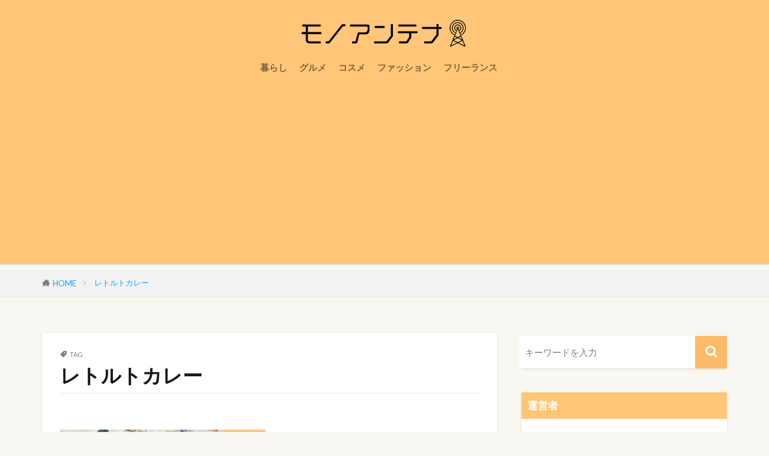

--- FILE ---
content_type: text/html; charset=UTF-8
request_url: https://mono-antenna.com/tag/%E3%83%AC%E3%83%88%E3%83%AB%E3%83%88%E3%82%AB%E3%83%AC%E3%83%BC/
body_size: 14908
content:

<!DOCTYPE html>

<html lang="ja" prefix="og: http://ogp.me/ns#" class="t-html 
t-middle t-middle-pc">

<head prefix="og: http://ogp.me/ns# fb: http://ogp.me/ns/fb# article: http://ogp.me/ns/article#">
<meta charset="UTF-8">
<title>レトルトカレー│モノアンテナ</title>
<meta name='robots' content='max-image-preview:large' />
	<style>img:is([sizes="auto" i], [sizes^="auto," i]) { contain-intrinsic-size: 3000px 1500px }</style>
	<link rel='dns-prefetch' href='//www.google.com' />
<link rel='stylesheet' id='dashicons-css' href='https://mono-antenna.com/wp-includes/css/dashicons.min.css?ver=6.8.3' type='text/css' media='all' />
<link rel='stylesheet' id='thickbox-css' href='https://mono-antenna.com/wp-includes/js/thickbox/thickbox.css?ver=6.8.3' type='text/css' media='all' />
<link rel='stylesheet' id='sdm-styles-css' href='https://mono-antenna.com/wp-content/plugins/simple-download-monitor/css/sdm_wp_styles.css?ver=6.8.3' type='text/css' media='all' />
<link rel='stylesheet' id='wp-block-library-css' href='https://mono-antenna.com/wp-includes/css/dist/block-library/style.min.css?ver=6.8.3' type='text/css' media='all' />
<style id='classic-theme-styles-inline-css' type='text/css'>
/*! This file is auto-generated */
.wp-block-button__link{color:#fff;background-color:#32373c;border-radius:9999px;box-shadow:none;text-decoration:none;padding:calc(.667em + 2px) calc(1.333em + 2px);font-size:1.125em}.wp-block-file__button{background:#32373c;color:#fff;text-decoration:none}
</style>
<style id='global-styles-inline-css' type='text/css'>
:root{--wp--preset--aspect-ratio--square: 1;--wp--preset--aspect-ratio--4-3: 4/3;--wp--preset--aspect-ratio--3-4: 3/4;--wp--preset--aspect-ratio--3-2: 3/2;--wp--preset--aspect-ratio--2-3: 2/3;--wp--preset--aspect-ratio--16-9: 16/9;--wp--preset--aspect-ratio--9-16: 9/16;--wp--preset--color--black: #000000;--wp--preset--color--cyan-bluish-gray: #abb8c3;--wp--preset--color--white: #ffffff;--wp--preset--color--pale-pink: #f78da7;--wp--preset--color--vivid-red: #cf2e2e;--wp--preset--color--luminous-vivid-orange: #ff6900;--wp--preset--color--luminous-vivid-amber: #fcb900;--wp--preset--color--light-green-cyan: #7bdcb5;--wp--preset--color--vivid-green-cyan: #00d084;--wp--preset--color--pale-cyan-blue: #8ed1fc;--wp--preset--color--vivid-cyan-blue: #0693e3;--wp--preset--color--vivid-purple: #9b51e0;--wp--preset--gradient--vivid-cyan-blue-to-vivid-purple: linear-gradient(135deg,rgba(6,147,227,1) 0%,rgb(155,81,224) 100%);--wp--preset--gradient--light-green-cyan-to-vivid-green-cyan: linear-gradient(135deg,rgb(122,220,180) 0%,rgb(0,208,130) 100%);--wp--preset--gradient--luminous-vivid-amber-to-luminous-vivid-orange: linear-gradient(135deg,rgba(252,185,0,1) 0%,rgba(255,105,0,1) 100%);--wp--preset--gradient--luminous-vivid-orange-to-vivid-red: linear-gradient(135deg,rgba(255,105,0,1) 0%,rgb(207,46,46) 100%);--wp--preset--gradient--very-light-gray-to-cyan-bluish-gray: linear-gradient(135deg,rgb(238,238,238) 0%,rgb(169,184,195) 100%);--wp--preset--gradient--cool-to-warm-spectrum: linear-gradient(135deg,rgb(74,234,220) 0%,rgb(151,120,209) 20%,rgb(207,42,186) 40%,rgb(238,44,130) 60%,rgb(251,105,98) 80%,rgb(254,248,76) 100%);--wp--preset--gradient--blush-light-purple: linear-gradient(135deg,rgb(255,206,236) 0%,rgb(152,150,240) 100%);--wp--preset--gradient--blush-bordeaux: linear-gradient(135deg,rgb(254,205,165) 0%,rgb(254,45,45) 50%,rgb(107,0,62) 100%);--wp--preset--gradient--luminous-dusk: linear-gradient(135deg,rgb(255,203,112) 0%,rgb(199,81,192) 50%,rgb(65,88,208) 100%);--wp--preset--gradient--pale-ocean: linear-gradient(135deg,rgb(255,245,203) 0%,rgb(182,227,212) 50%,rgb(51,167,181) 100%);--wp--preset--gradient--electric-grass: linear-gradient(135deg,rgb(202,248,128) 0%,rgb(113,206,126) 100%);--wp--preset--gradient--midnight: linear-gradient(135deg,rgb(2,3,129) 0%,rgb(40,116,252) 100%);--wp--preset--font-size--small: 13px;--wp--preset--font-size--medium: 20px;--wp--preset--font-size--large: 36px;--wp--preset--font-size--x-large: 42px;--wp--preset--spacing--20: 0.44rem;--wp--preset--spacing--30: 0.67rem;--wp--preset--spacing--40: 1rem;--wp--preset--spacing--50: 1.5rem;--wp--preset--spacing--60: 2.25rem;--wp--preset--spacing--70: 3.38rem;--wp--preset--spacing--80: 5.06rem;--wp--preset--shadow--natural: 6px 6px 9px rgba(0, 0, 0, 0.2);--wp--preset--shadow--deep: 12px 12px 50px rgba(0, 0, 0, 0.4);--wp--preset--shadow--sharp: 6px 6px 0px rgba(0, 0, 0, 0.2);--wp--preset--shadow--outlined: 6px 6px 0px -3px rgba(255, 255, 255, 1), 6px 6px rgba(0, 0, 0, 1);--wp--preset--shadow--crisp: 6px 6px 0px rgba(0, 0, 0, 1);}:where(.is-layout-flex){gap: 0.5em;}:where(.is-layout-grid){gap: 0.5em;}body .is-layout-flex{display: flex;}.is-layout-flex{flex-wrap: wrap;align-items: center;}.is-layout-flex > :is(*, div){margin: 0;}body .is-layout-grid{display: grid;}.is-layout-grid > :is(*, div){margin: 0;}:where(.wp-block-columns.is-layout-flex){gap: 2em;}:where(.wp-block-columns.is-layout-grid){gap: 2em;}:where(.wp-block-post-template.is-layout-flex){gap: 1.25em;}:where(.wp-block-post-template.is-layout-grid){gap: 1.25em;}.has-black-color{color: var(--wp--preset--color--black) !important;}.has-cyan-bluish-gray-color{color: var(--wp--preset--color--cyan-bluish-gray) !important;}.has-white-color{color: var(--wp--preset--color--white) !important;}.has-pale-pink-color{color: var(--wp--preset--color--pale-pink) !important;}.has-vivid-red-color{color: var(--wp--preset--color--vivid-red) !important;}.has-luminous-vivid-orange-color{color: var(--wp--preset--color--luminous-vivid-orange) !important;}.has-luminous-vivid-amber-color{color: var(--wp--preset--color--luminous-vivid-amber) !important;}.has-light-green-cyan-color{color: var(--wp--preset--color--light-green-cyan) !important;}.has-vivid-green-cyan-color{color: var(--wp--preset--color--vivid-green-cyan) !important;}.has-pale-cyan-blue-color{color: var(--wp--preset--color--pale-cyan-blue) !important;}.has-vivid-cyan-blue-color{color: var(--wp--preset--color--vivid-cyan-blue) !important;}.has-vivid-purple-color{color: var(--wp--preset--color--vivid-purple) !important;}.has-black-background-color{background-color: var(--wp--preset--color--black) !important;}.has-cyan-bluish-gray-background-color{background-color: var(--wp--preset--color--cyan-bluish-gray) !important;}.has-white-background-color{background-color: var(--wp--preset--color--white) !important;}.has-pale-pink-background-color{background-color: var(--wp--preset--color--pale-pink) !important;}.has-vivid-red-background-color{background-color: var(--wp--preset--color--vivid-red) !important;}.has-luminous-vivid-orange-background-color{background-color: var(--wp--preset--color--luminous-vivid-orange) !important;}.has-luminous-vivid-amber-background-color{background-color: var(--wp--preset--color--luminous-vivid-amber) !important;}.has-light-green-cyan-background-color{background-color: var(--wp--preset--color--light-green-cyan) !important;}.has-vivid-green-cyan-background-color{background-color: var(--wp--preset--color--vivid-green-cyan) !important;}.has-pale-cyan-blue-background-color{background-color: var(--wp--preset--color--pale-cyan-blue) !important;}.has-vivid-cyan-blue-background-color{background-color: var(--wp--preset--color--vivid-cyan-blue) !important;}.has-vivid-purple-background-color{background-color: var(--wp--preset--color--vivid-purple) !important;}.has-black-border-color{border-color: var(--wp--preset--color--black) !important;}.has-cyan-bluish-gray-border-color{border-color: var(--wp--preset--color--cyan-bluish-gray) !important;}.has-white-border-color{border-color: var(--wp--preset--color--white) !important;}.has-pale-pink-border-color{border-color: var(--wp--preset--color--pale-pink) !important;}.has-vivid-red-border-color{border-color: var(--wp--preset--color--vivid-red) !important;}.has-luminous-vivid-orange-border-color{border-color: var(--wp--preset--color--luminous-vivid-orange) !important;}.has-luminous-vivid-amber-border-color{border-color: var(--wp--preset--color--luminous-vivid-amber) !important;}.has-light-green-cyan-border-color{border-color: var(--wp--preset--color--light-green-cyan) !important;}.has-vivid-green-cyan-border-color{border-color: var(--wp--preset--color--vivid-green-cyan) !important;}.has-pale-cyan-blue-border-color{border-color: var(--wp--preset--color--pale-cyan-blue) !important;}.has-vivid-cyan-blue-border-color{border-color: var(--wp--preset--color--vivid-cyan-blue) !important;}.has-vivid-purple-border-color{border-color: var(--wp--preset--color--vivid-purple) !important;}.has-vivid-cyan-blue-to-vivid-purple-gradient-background{background: var(--wp--preset--gradient--vivid-cyan-blue-to-vivid-purple) !important;}.has-light-green-cyan-to-vivid-green-cyan-gradient-background{background: var(--wp--preset--gradient--light-green-cyan-to-vivid-green-cyan) !important;}.has-luminous-vivid-amber-to-luminous-vivid-orange-gradient-background{background: var(--wp--preset--gradient--luminous-vivid-amber-to-luminous-vivid-orange) !important;}.has-luminous-vivid-orange-to-vivid-red-gradient-background{background: var(--wp--preset--gradient--luminous-vivid-orange-to-vivid-red) !important;}.has-very-light-gray-to-cyan-bluish-gray-gradient-background{background: var(--wp--preset--gradient--very-light-gray-to-cyan-bluish-gray) !important;}.has-cool-to-warm-spectrum-gradient-background{background: var(--wp--preset--gradient--cool-to-warm-spectrum) !important;}.has-blush-light-purple-gradient-background{background: var(--wp--preset--gradient--blush-light-purple) !important;}.has-blush-bordeaux-gradient-background{background: var(--wp--preset--gradient--blush-bordeaux) !important;}.has-luminous-dusk-gradient-background{background: var(--wp--preset--gradient--luminous-dusk) !important;}.has-pale-ocean-gradient-background{background: var(--wp--preset--gradient--pale-ocean) !important;}.has-electric-grass-gradient-background{background: var(--wp--preset--gradient--electric-grass) !important;}.has-midnight-gradient-background{background: var(--wp--preset--gradient--midnight) !important;}.has-small-font-size{font-size: var(--wp--preset--font-size--small) !important;}.has-medium-font-size{font-size: var(--wp--preset--font-size--medium) !important;}.has-large-font-size{font-size: var(--wp--preset--font-size--large) !important;}.has-x-large-font-size{font-size: var(--wp--preset--font-size--x-large) !important;}
:where(.wp-block-post-template.is-layout-flex){gap: 1.25em;}:where(.wp-block-post-template.is-layout-grid){gap: 1.25em;}
:where(.wp-block-columns.is-layout-flex){gap: 2em;}:where(.wp-block-columns.is-layout-grid){gap: 2em;}
:root :where(.wp-block-pullquote){font-size: 1.5em;line-height: 1.6;}
</style>
<link rel='stylesheet' id='contact-form-7-css' href='https://mono-antenna.com/wp-content/plugins/contact-form-7/includes/css/styles.css?ver=6.1.4' type='text/css' media='all' />
<script type="text/javascript" src="https://mono-antenna.com/wp-includes/js/jquery/jquery.min.js?ver=3.7.1" id="jquery-core-js"></script>
<script type="text/javascript" src="https://mono-antenna.com/wp-includes/js/jquery/jquery-migrate.min.js?ver=3.4.1" id="jquery-migrate-js"></script>
<script type="text/javascript" id="sdm-scripts-js-extra">
/* <![CDATA[ */
var sdm_ajax_script = {"ajaxurl":"https:\/\/mono-antenna.com\/wp-admin\/admin-ajax.php"};
/* ]]> */
</script>
<script type="text/javascript" src="https://mono-antenna.com/wp-content/plugins/simple-download-monitor/js/sdm_wp_scripts.js?ver=6.8.3" id="sdm-scripts-js"></script>
<link rel="https://api.w.org/" href="https://mono-antenna.com/wp-json/" /><link rel="alternate" title="JSON" type="application/json" href="https://mono-antenna.com/wp-json/wp/v2/tags/21" /><link rel="alternate" type="application/rss+xml" title="モノアンテナ &raquo; フィード" href="https://mono-antenna.com/feed/" />
<link class="css-async" rel href="https://mono-antenna.com/wp-content/themes/the-thor/css/icon.min.css">
<link class="css-async" rel href="https://fonts.googleapis.com/css?family=Lato:100,300,400,700,900">
<link class="css-async" rel href="https://fonts.googleapis.com/css?family=Fjalla+One">
<link class="css-async" rel href="https://fonts.googleapis.com/css?family=Noto+Sans+JP:100,200,300,400,500,600,700,800,900">
<link rel="stylesheet" href="https://mono-antenna.com/wp-content/themes/the-thor/style.min.css">
<link rel="stylesheet" href="https://mono-antenna.com/wp-content/themes/the-thor-child/style-user.css?1650255666">
<script src="https://ajax.googleapis.com/ajax/libs/jquery/1.12.4/jquery.min.js"></script>
<meta http-equiv="X-UA-Compatible" content="IE=edge">
<meta name="viewport" content="width=device-width, initial-scale=1, viewport-fit=cover"/>
<style>
.widget.widget_nav_menu ul.menu{border-color: rgba(255,198,120,0.15);}.widget.widget_nav_menu ul.menu li{border-color: rgba(255,198,120,0.75);}.widget.widget_nav_menu ul.menu .sub-menu li{border-color: rgba(255,198,120,0.15);}.widget.widget_nav_menu ul.menu .sub-menu li .sub-menu li:first-child{border-color: rgba(255,198,120,0.15);}.widget.widget_nav_menu ul.menu li a:hover{background-color: rgba(255,198,120,0.75);}.widget.widget_nav_menu ul.menu .current-menu-item > a{background-color: rgba(255,198,120,0.75);}.widget.widget_nav_menu ul.menu li .sub-menu li a:before {color:#ffc678;}.widget.widget_nav_menu ul.menu li a{background-color:#ffc678;}.widget.widget_nav_menu ul.menu .sub-menu a:hover{color:#ffc678;}.widget.widget_nav_menu ul.menu .sub-menu .current-menu-item a{color:#ffc678;}.widget.widget_categories ul{border-color: rgba(255,198,120,0.15);}.widget.widget_categories ul li{border-color: rgba(255,198,120,0.75);}.widget.widget_categories ul .children li{border-color: rgba(255,198,120,0.15);}.widget.widget_categories ul .children li .children li:first-child{border-color: rgba(255,198,120,0.15);}.widget.widget_categories ul li a:hover{background-color: rgba(255,198,120,0.75);}.widget.widget_categories ul .current-menu-item > a{background-color: rgba(255,198,120,0.75);}.widget.widget_categories ul li .children li a:before {color:#ffc678;}.widget.widget_categories ul li a{background-color:#ffc678;}.widget.widget_categories ul .children a:hover{color:#ffc678;}.widget.widget_categories ul .children .current-menu-item a{color:#ffc678;}.widgetSearch__input:hover{border-color:#ffc678;}.widgetCatTitle{background-color:#ffc678;}.widgetCatTitle__inner{background-color:#ffc678;}.widgetSearch__submit:hover{background-color:#ffc678;}.widgetProfile__sns{background-color:#ffc678;}.widget.widget_calendar .calendar_wrap tbody a:hover{background-color:#ffc678;}.widget ul li a:hover{color:#ffc678;}.widget.widget_rss .rsswidget:hover{color:#ffc678;}.widget.widget_tag_cloud a:hover{background-color:#ffc678;}.widget select:hover{border-color:#ffc678;}.widgetSearch__checkLabel:hover:after{border-color:#ffc678;}.widgetSearch__check:checked .widgetSearch__checkLabel:before, .widgetSearch__check:checked + .widgetSearch__checkLabel:before{border-color:#ffc678;}.widgetTab__item.current{border-top-color:#ffc678;}.widgetTab__item:hover{border-top-color:#ffc678;}.searchHead__title{background-color:#ffc678;}.searchHead__submit:hover{color:#ffc678;}.menuBtn__close:hover{color:#ffc678;}.menuBtn__link:hover{color:#ffc678;}@media only screen and (min-width: 992px){.menuBtn__link {background-color:#ffc678;}}.t-headerCenter .menuBtn__link:hover{color:#ffc678;}.searchBtn__close:hover{color:#ffc678;}.searchBtn__link:hover{color:#ffc678;}.breadcrumb__item a:hover{color:#ffc678;}.pager__item{color:#ffc678;}.pager__item:hover, .pager__item-current{background-color:#ffc678; color:#fff;}.page-numbers{color:#ffc678;}.page-numbers:hover, .page-numbers.current{background-color:#ffc678; color:#fff;}.pagePager__item{color:#ffc678;}.pagePager__item:hover, .pagePager__item-current{background-color:#ffc678; color:#fff;}.heading a:hover{color:#ffc678;}.eyecatch__cat{background-color:#ffc678;}.the__category{background-color:#ffc678;}.dateList__item a:hover{color:#ffc678;}.controllerFooter__item:last-child{background-color:#ffc678;}.controllerFooter__close{background-color:#ffc678;}.bottomFooter__topBtn{background-color:#ffc678;}.mask-color{background-color:#ffc678;}.mask-colorgray{background-color:#ffc678;}.pickup3__item{background-color:#ffc678;}.categoryBox__title{color:#ffc678;}.comments__list .comment-meta{background-color:#ffc678;}.comment-respond .submit{background-color:#ffc678;}.prevNext__pop{background-color:#ffc678;}.swiper-pagination-bullet-active{background-color:#ffc678;}.swiper-slider .swiper-button-next, .swiper-slider .swiper-container-rtl .swiper-button-prev, .swiper-slider .swiper-button-prev, .swiper-slider .swiper-container-rtl .swiper-button-next	{background-color:#ffc678;}body{background:#f8f7f2;}.l-header{background-color:#ffc678;}.globalNavi::before{background: -webkit-gradient(linear,left top,right top,color-stop(0%,rgba(255,255,255,0)),color-stop(100%,#ffc678));}.snsFooter{background-color:#ffc678}.widget-main .heading.heading-widget{background-color:#ffc678}.widget-main .heading.heading-widgetsimple{background-color:#ffc678}.widget-main .heading.heading-widgetsimplewide{background-color:#ffc678}.widget-main .heading.heading-widgetwide{background-color:#ffc678}.widget-main .heading.heading-widgetbottom:before{border-color:#ffc678}.widget-main .heading.heading-widgetborder{border-color:#ffc678}.widget-main .heading.heading-widgetborder::before,.widget-main .heading.heading-widgetborder::after{background-color:#ffc678}.widget-side .heading.heading-widget{background-color:#ffc678}.widget-side .heading.heading-widgetsimple{background-color:#ffc678}.widget-side .heading.heading-widgetsimplewide{background-color:#ffc678}.widget-side .heading.heading-widgetwide{background-color:#ffc678}.widget-side .heading.heading-widgetbottom:before{border-color:#ffc678}.widget-side .heading.heading-widgetborder{border-color:#ffc678}.widget-side .heading.heading-widgetborder::before,.widget-side .heading.heading-widgetborder::after{background-color:#ffc678}.widget-foot .heading.heading-widget{background-color:#ffc678}.widget-foot .heading.heading-widgetsimple{background-color:#ffc678}.widget-foot .heading.heading-widgetsimplewide{background-color:#ffc678}.widget-foot .heading.heading-widgetwide{background-color:#ffc678}.widget-foot .heading.heading-widgetbottom:before{border-color:#ffc678}.widget-foot .heading.heading-widgetborder{border-color:#ffc678}.widget-foot .heading.heading-widgetborder::before,.widget-foot .heading.heading-widgetborder::after{background-color:#ffc678}.widget-menu .heading.heading-widget{background-color:#ffc678}.widget-menu .heading.heading-widgetsimple{background-color:#ffc678}.widget-menu .heading.heading-widgetsimplewide{background-color:#ffc678}.widget-menu .heading.heading-widgetwide{background-color:#ffc678}.widget-menu .heading.heading-widgetbottom:before{border-color:#ffc678}.widget-menu .heading.heading-widgetborder{border-color:#ffc678}.widget-menu .heading.heading-widgetborder::before,.widget-menu .heading.heading-widgetborder::after{background-color:#ffc678}.still{height: 150px;}@media only screen and (min-width: 768px){.still {height: 450px;}}.still.still-movie .still__box{background-image:url();}@media only screen and (min-width: 768px){.still.still-movie .still__box{background-image:url();}}.rankingBox__bg{background-color:#ffc678}.the__ribbon{background-color:#3dccc7}.the__ribbon:after{border-left-color:#3dccc7; border-right-color:#3dccc7}.content .afTagBox__btnDetail{background-color:#37c6c6;}.widget .widgetAfTag__btnDetail{background-color:#37c6c6;}.content .afTagBox__btnAf{background-color:#ffc678;}.widget .widgetAfTag__btnAf{background-color:#ffc678;}.content a{color:#00aef9;}.phrase a{color:#00aef9;}.content .sitemap li a:hover{color:#00aef9;}.content h2 a:hover,.content h3 a:hover,.content h4 a:hover,.content h5 a:hover{color:#00aef9;}.content ul.menu li a:hover{color:#00aef9;}.content .es-LiconBox:before{background-color:#a83f3f;}.content .es-LiconCircle:before{background-color:#a83f3f;}.content .es-BTiconBox:before{background-color:#a83f3f;}.content .es-BTiconCircle:before{background-color:#a83f3f;}.content .es-BiconObi{border-color:#a83f3f;}.content .es-BiconCorner:before{background-color:#a83f3f;}.content .es-BiconCircle:before{background-color:#a83f3f;}.content .es-BmarkHatena::before{background-color:#005293;}.content .es-BmarkExcl::before{background-color:#b60105;}.content .es-BmarkQ::before{background-color:#005293;}.content .es-BmarkQ::after{border-top-color:#005293;}.content .es-BmarkA::before{color:#b60105;}.content .es-BsubTradi::before{color:#ffffff;background-color:#b60105;border-color:#b60105;}.btn__link-primary{color:#3dccc7; background-color:#3dccc7;}.content .btn__link-primary{color:#3dccc7; background-color:#3dccc7;}.searchBtn__contentInner .btn__link-search{color:#3dccc7; background-color:#3dccc7;}.btn__link-secondary{color:#3dccc7; background-color:#3dccc7;}.content .btn__link-secondary{color:#3dccc7; background-color:#3dccc7;}.btn__link-search{color:#3dccc7; background-color:#3dccc7;}.btn__link-normal{color:#3dccc7;}.content .btn__link-normal{color:#3dccc7;}.btn__link-normal:hover{background-color:#3dccc7;}.content .btn__link-normal:hover{background-color:#3dccc7;}.comments__list .comment-reply-link{color:#3dccc7;}.comments__list .comment-reply-link:hover{background-color:#3dccc7;}@media only screen and (min-width: 992px){.subNavi__link-pickup{color:#3dccc7;}}@media only screen and (min-width: 992px){.subNavi__link-pickup:hover{background-color:#3dccc7;}}.partsH2-25 h2{color:#333333; background-color:#ffc678;}.partsH2-25 h2::after{border-top-color:#ffc678;}.partsH3-1 h3{color:#333333; border-color:#ffc678;}.partsH4-71 h4{color:#333333;}.partsH4-71 h4::after{border-color:#ffc678;}.content h5{color:#191919}.content ul > li::before{color:#a83f3f;}.content ul{color:#191919;}.content ol > li::before{color:#a83f3f; border-color:#a83f3f;}.content ol > li > ol > li::before{background-color:#a83f3f; border-color:#a83f3f;}.content ol > li > ol > li > ol > li::before{color:#a83f3f; border-color:#a83f3f;}.content ol{color:#191919;}.content .balloon .balloon__text{color:#191919; background-color:#f2f2f2;}.content .balloon .balloon__text-left:before{border-left-color:#f2f2f2;}.content .balloon .balloon__text-right:before{border-right-color:#f2f2f2;}.content .balloon-boder .balloon__text{color:#191919; background-color:#ffffff;  border-color:#d8d8d8;}.content .balloon-boder .balloon__text-left:before{border-left-color:#d8d8d8;}.content .balloon-boder .balloon__text-left:after{border-left-color:#ffffff;}.content .balloon-boder .balloon__text-right:before{border-right-color:#d8d8d8;}.content .balloon-boder .balloon__text-right:after{border-right-color:#ffffff;}.content blockquote{color:#191919; background-color:#f2f2f2;}.content blockquote::before{color:#d8d8d8;}.content table{color:#191919; border-top-color:#E5E5E5; border-left-color:#E5E5E5;}.content table th{background:#7f7f7f; color:#ffffff; ;border-right-color:#E5E5E5; border-bottom-color:#E5E5E5;}.content table td{background:#ffffff; ;border-right-color:#E5E5E5; border-bottom-color:#E5E5E5;}.content table tr:nth-child(odd) td{background-color:#f2f2f2;}
</style>
<link rel="icon" href="https://mono-antenna.com/wp-content/uploads/2022/06/cropped-fabicon-32x32.png" sizes="32x32" />
<link rel="icon" href="https://mono-antenna.com/wp-content/uploads/2022/06/cropped-fabicon-192x192.png" sizes="192x192" />
<link rel="apple-touch-icon" href="https://mono-antenna.com/wp-content/uploads/2022/06/cropped-fabicon-180x180.png" />
<meta name="msapplication-TileImage" content="https://mono-antenna.com/wp-content/uploads/2022/06/cropped-fabicon-270x270.png" />
		<style type="text/css" id="wp-custom-css">
			
/*フッターのカスタマイズ*/
.l-footer .bottomFooter {
background: #FFC678;
}
.bottomFooter__copyright {
color: #ffffff;
}

/*段落フォントカラー*/
p {
    color: #333333;
}

/*サイトカードのカラー変更*/
.content .sitecard {
border: 2px solid #00aef9;
}.content .sitecard__subtitle{
background-color: #00aef9;
color: #555;
}

/*サイトカードの抜粋文を消す
.content .sitecard__contents .phrase {
display: none;
}
*/

/*サイトカード画像の位置を左側に変更*/
.content .sitecard__contents {
float:right;
width:70%;
margin-top: 2rem;
}
.content .sitecard .eyecatch {
float:left;
}

/*カード全体をクリック要素に*/
.content .sitecard{
position:relative;
}
.content .sitecard__contents .heading ::after{
position: absolute;
top: 0;
right: 0;
bottom: 0;
left: 0;
z-index: 1;
pointer-events: auto;
content: "";
background-color: transparent;
}

/*目次*/
.content .outline {
position:relative;
border:solid 3px #ffcc66;
background:#fffbf4;
padding:5px;
box-shadow: 0 1.5px 2.4px rgb(0 0 0 / 15%);
}
.outline__list .outline__list-3 .outline__link {
color: #666;
font-weight:normal;
font-size:17px;
}
.outline__list .outline__list-3 .outline__link:hover{
color:#f89174;
font-weight:normal;
}
.content li ul li .outline__number{
font-weight:bold;
background:transparent;
color:#505050;
width:auto;
display:none;
}
.outline__list-3 .outline__link:before{
content:"・";
font-weight:bold;
}
.content .outline__number{
position: relative;
color:#505050;
background-color:transparent;
}

.content .outline__number::after {
position:absolute;
content: ".";
color: #505050;
font-weight: bold;
}
.content .outline__link {
transition-duration:0.2s;
display: block;
color:#555;
padding-bottom: 5px;
font-size: 18px ;
}
.content .outline__link:hover{
color:#f89174;
}
.outline__title {
color:#555;
font-weight: bold;
font-size: 2rem;
display: block;
text-align:center;
padding-top:2px;
padding-bottom:2px;
}

.content .outline__toggle:checked + .outline__switch::before {
content: "とじる";
padding-right:7px;
padding-left:7px;
padding-top: 15px;
font-weight:bold;
font-size:15px;
text-align:center;
height:58px;
width:60px;
position:absolute;
right:-1px;
color:#fff;
background:#ffcc66;
border-top:none;
border-right:none;
border-left: none;
border-radius:0px;
margin-top:-1px;
}
.content .outline__toggle:checked + .outline__switch:hover:before{
transition:0.2s;
background:#f89174;
}
.content .outline__toggle:checked + .outline__switch + .outline__list {
margin-top: 1rem;
background:initial;
}

.content .outline__switch:before {
content: "ひらく";
padding-top: 15px;
padding-right:7px;
padding-left:7px;
transition:0.2s;
font-weight:bold;
font-size:15px;
text-align:center;
height:58px;
width:60px;
position:absolute;
right:-1px;
top:0px;
color:#fff;
background:#ffcc66;
border-top:none;
border-bottom:none;
border-right:none;
border-left:none;
border-radius:0px;
margin-top:-1px;
}
.content .outline__switch:hover:before{
transition:0.2s;
background:#f89174;

}
.content .outline__switch + .outline__list {
background: transparent;
}
.content .outline__switch + ul.outline__list {
margin-left:0;
margin-right:0;
}

.content .outline__switch + .outline__list-2 li:first-child{
margin-top:1.0em;
}

.content .outline__switch + .outline__list-2 li ul li:first-child{
margin-top:0.5em;
}

.outline__list-2 > li > a{
font-weight:700;
}

.outline__title:before{
font-family: "Font Awesome 5 Free";
content: "\f00b";
margin-right:5px;
}
@media only screen and (max-width: 480px){
.content .outline__link{
font-size: 15px ;
margin-left: -10px;
}
.outline__list .outline__list-3 .outline__link {
font-size: 13px;
}
}

/* 目次文頭揃え */
.outline__link {
padding-left:1em;
text-indent: -1em;
}
.outline__number{
text-indent: 0;
}

@media only screen and (min-width: 992px){
.outline__list-2 > li > a{
font-weight:700;
}

.content .outline {
width:90%;
margin:3rem 5%;
}
}

@media only screen and (max-width: 991px){
.content .outline {
width:100%;
}
}

/*箇条書き：番号なし*/
.content ul>li:before {
content: "・";
transform: scale(3);
padding-bottom:3px;
color:#444;
}

/*Contact form 7お問い合わせ*/
/*必須バッジ*/
.content .hissu{
background:#f89174;/*背景色*/
color:#fff;/*文字色*/
margin-left:5px;
padding:3px 10px;
border-radius:5px;
font-size:1.4rem;
}
/*任意バッジ*/
.content .nini{
background:#6495ed;/*背景色*/
color:#fff;/*文字色*/
margin-left:5px;
padding:3px 10px;
border-radius:5px;
font-size:1.4rem;
}
/*入力ボックス*/
.content input:not(.st-form-nowide):not([type=checkbox]):not([type=radio]):not([type=submit]):not([type=image]), select, textarea {
box-sizing: border-box;
width: 100%;
padding:10px;
border:solid 2px #c0c0c0;/*縁枠線*/
margin-top:10px !important;
}
/*送信ボタン*/
.wpcf7-submit {
display:block;
background:#3996cc;/*背景色*/
font-weight:bold;
color: #ffffff;/*文字色*/
border:none;
padding:10px 0;
margin:auto;
border-radius:5px;
width:50%;
}
.wpcf7-submit:hover{
opacity:.8;
}

/*ウィジェットの検索ボックス*/
@media only screen and (min-width: 780px){
.widgetSearch__flex{
margin-left:-9px;
margin-right:-5px;
}
}
.widgetSearch__input{
border: none;
height:3.5em;
}
@media only screen and (max-width: 480px){
.widgetSearch__input{
margin-bottom:1.5em;
height:4em;
}
.widgetSearch__submit{
height:4em !important;
width:4em !important;
}
}
.widgetSearch__submit{
background-color:#ffba66;/*ボタンカラー*/
color:#fff;/*ボタンアイコンカラー*/
border:none;
transition:0.3s;
width:3.5em;
height:3.5em;
}
.widgetSearch__submit:hover{
background:#ede4cd;/*ボタンホバーカラー*/
}

/*検索窓 ウィジェット*/
.widget_search{
background:none;

padding:5px;
padding-bottom:0px;
}
/*検索アイコン*/
.icon-search:before{
font-size:1.3em;
}




/*カテゴリーのカスタマイズ*/
.l-sidebar .widget.widget_categories ul, .menuBtn .widget.widget_categories ul {
	border-left: 0;
	border-right: 0;
	border-bottom: 0;
}
.l-sidebar .widget.widget_categories ul li, .menuBtn .widget.widget_categories ul li {
	border-top: 0;
	border-bottom: 0
}
.l-sidebar .widget.widget_categories ul .children li, .menuBtn .widget.widget_categories ul .children li {
	border-top: 0;
	padding-left: 1.2rem;
}
.l-sidebar .widget.widget_categories ul .children li:first-child, .menuBtn .widget.widget_categories ul .children li:first-child {
	border-top: 0;
}
.l-sidebar .widget.widget_categories ul li a, .menuBtn .widget.widget_categories ul li a {
	color: #333; /*親カテゴリの文字色*/
	font-weight: 700;
	background: none;
}
.l-sidebar .widget.widget_categories ul li a:before, .menuBtn .widget.widget_categories ul li a:before {
	margin-right: 15px;
	margin-left: 5px;
	color: #aaa; /*親カテゴリのアイコン色*/
	content: "\ea56"; /*親カテゴリのアイコン*/
}
.l-sidebar .widget.widget_categories ul li .children li a, .menuBtn .widget.widget_categories ul li .children li a {
	background: none;
	color: #999; /*子カテゴリの文字色*/
}
.l-sidebar .widget.widget_categories ul li .children li a:before, .menuBtn .widget.widget_categories ul li .children li a:before {
	color: #ddd; /*子カテゴリのアイコン色*/
	content: "\ea12"; /*子カテゴリのアイコン*/
}
.l-sidebar .widget.widget_categories ul li a:hover, .l-sidebar .widget.widget_categories ul li .children li a:hover, .menuBtn .widget.widget_categories ul li a:hover, .menuBtn .widget.widget_categories ul li .children li a:hover {
	background-color: rgba(0, 0, 0, 0.1); /*カーソルを載せた時の背景色*/
 }


 /*ウィジェット_運営者情報_テキスト_サイドバー　運営者情報*/ 
.txt_profile p{
	line-height: 1.8em;
}
.txt_profile ul{
	list-style: inside; 
}
.txt_profile ul li{
	line-height: 1.5em;
}
.prof_center{
	margin: 0 0 2rem;
	text-align: center;
}
.prof_center img{
	margin: 0 0 1rem;
}
.prof_center .txt_name {
	font-size: 1.5rem;
}

a {
  color: #00aef9;
  text-decoration: none;
}
/*番号なしリスト*/
.content ul>li:before {
content: "・";
transform: scale(3);
padding-bottom:3px;
color:#444;
}
/*番号ありリスト*/
.content ol li:before{
background:#ffc678;/*番号背景色*/
border:none;
color:#fff;/*文字色*/
font-weight:bold;
font-size:15px;
width:25px;
height: 25px;
padding-top:2px;
}
/*サイトカードのコメント非表示*/
.content .sitecard__contents .phrase{
display: none;
}
/*サイトカードの画像サイズ*/
.eyecatch-11::before {
padding-top: 75%;
}
/*reCAPTCHAのバッジを非表示*/
.grecaptcha-badge { visibility: hidden; }







































		</style>
		<!– Global site tag (gtag.js) – Google Analytics –>
<script async src='https://www.googletagmanager.com/gtag/js?id=G-SHYB1CDR3K'></script>
<script>
    window.dataLayer = window.dataLayer || [];
    function gtag(){dataLayer.push(arguments);}
    gtag('js', new Date());
    
    gtag('config', 'G-SHYB1CDR3K');
</script>
<!– /Global site tag (gtag.js) – Google Analytics –>
<meta property="og:site_name" content="モノアンテナ" />
<meta property="og:type" content="website" />
<meta property="og:title" content="レトルトカレー│モノアンテナ" />
<meta property="og:description" content="愉快に暮らすモノ選び" />
<meta property="og:url" content="https://mono-antenna.com/tag/%e3%83%ac%e3%83%88%e3%83%ab%e3%83%88%e3%82%ab%e3%83%ac%e3%83%bc/" />
<meta property="og:image" content="https://mono-antenna.com/wp-content/themes/the-thor/img/img_no_768.gif" />
<meta name="twitter:card" content="summary_large_image" />
<meta name="twitter:site" content="@" />

<!-- GoogleAdSensecDNS プリフェッチ -->
<meta http-equiv="x-dns-prefetch-control" content="on">
<link rel=”dns-prefetch” href=”//pagead2.googlesyndication.com”>
<link rel=”dns-prefetch” href=”//googleads.g.doubleclick.net”>
<link rel=”dns-prefetch” href=”//tpc.googlesyndication.com”>
<link rel=”dns-prefetch” href=”//www.gstatic.com”>
<link rel=”dns-prefetch” href=”//adservice.google.com”>
<link rel=”dns-prefetch” href=”//adservice.google.ca”>
<link rel=”dns-prefetch” href=”//www.google.com”>
<link rel=”dns-prefetch” href=”//stats.wp.com”>
<link rel=”dns-prefetch” href=”//cse.google.com”>
<link rel=”dns-prefetch” href=”//www.googletagmanager.com”>

<!-- 第三者コードの影響を抑える -->
<link rel=’preconnect dns-prefetch’ href=”www.google.com/analytics/analytics/”>
<link rel=’preconnect dns-prefetch’ href=”developers.google.com/speed/libraries/”>
<link rel=’preconnect dns-prefetch’ href=”developers.google.com/apis-explorer/#p”>
<link rel=’preconnect dns-prefetch’ href=”www.bootstrapcdn.com/”>
<link rel=’preconnect dns-prefetch’ href=”marketingplatform.google.com/about/tag-manager/”>
<link rel=’preconnect dns-prefetch’ href=”fontawesome.com/”>
<link rel=’preconnect dns-prefetch’ href=”www.doubleclickbygoogle.com/”>
<meta name="p:domain_verify" content="b26d05a7006ce3ccdf28d83f7aa49c92"/>
<!-- bing ファビコン -->
<link rel="icon" href="/wp-content/uploads/2024/08/favicon.ico">
<link rel="icon" href="/wp-content/uploads/2024/08/favicon.ico" type="wp-content/uploads/2024/08/x-icon">
<script async src="https://fundingchoicesmessages.google.com/i/pub-5156206309709822?ers=1"></script><script>(function() {function signalGooglefcPresent() {if (!window.frames['googlefcPresent']) {if (document.body) {const iframe = document.createElement('iframe'); iframe.style = 'width: 0; height: 0; border: none; z-index: -1000; left: -1000px; top: -1000px;'; iframe.style.display = 'none'; iframe.name = 'googlefcPresent'; document.body.appendChild(iframe);} else {setTimeout(signalGooglefcPresent, 0);}}}signalGooglefcPresent();})();</script>
</head>
<body class="t-logoSp25 t-logoPc50 t-headerCenter" id="top">
    <header class="l-header l-header-shadow"> <div class="container container-header"><p class="siteTitle"><a class="siteTitle__link" href="https://mono-antenna.com"><img class="siteTitle__logo" src="https://mono-antenna.com/wp-content/uploads/2022/04/logo.png" alt="モノアンテナ" width="891" height="150" >  </a></p><nav class="globalNavi"><div class="globalNavi__inner"><ul class="globalNavi__list"><li id="menu-item-342" class="menu-item menu-item-type-taxonomy menu-item-object-category menu-item-342"><a href="https://mono-antenna.com/category/living/">暮らし</a></li><li id="menu-item-352" class="menu-item menu-item-type-taxonomy menu-item-object-category menu-item-352"><a href="https://mono-antenna.com/category/gurume/">グルメ</a></li><li id="menu-item-7778" class="menu-item menu-item-type-taxonomy menu-item-object-category menu-item-7778"><a href="https://mono-antenna.com/category/cosmetics/">コスメ</a></li><li id="menu-item-346" class="menu-item menu-item-type-taxonomy menu-item-object-category menu-item-346"><a href="https://mono-antenna.com/category/fashion/">ファッション</a></li><li id="menu-item-7798" class="menu-item menu-item-type-taxonomy menu-item-object-category menu-item-7798"><a href="https://mono-antenna.com/category/freelance/">フリーランス</a></li></ul></div></nav> </div>  </header>      <div class="l-headerBottom"> <div class="wider"><div class="breadcrumb"><ul class="breadcrumb__list container"><li class="breadcrumb__item icon-home"><a href="https://mono-antenna.com">HOME</a></li><li class="breadcrumb__item breadcrumb__item-current"><a href="https://mono-antenna.com/tag/%e3%83%ac%e3%83%88%e3%83%ab%e3%83%88%e3%82%ab%e3%83%ac%e3%83%bc/">レトルトカレー</a></li></ul></div> </div> </div>      <div class="l-wrapper">   <main class="l-main u-shadow"><div class="dividerBottom"> <div class="archiveHead"><div class="archiveHead__contents"><span class="archiveHead__subtitle"><i class="icon-tag"></i>TAG</span><h1 class="heading heading-primary cc-ft21">レトルトカレー</h1> </div>  </div></div><div class="dividerBottom">    <input type="radio" name="controller__viewRadio" value="viewWide" class="controller__viewRadio" id="viewWide" ><input type="radio" name="controller__viewRadio" value="viewCard" class="controller__viewRadio" id="viewCard" checked><input type="radio" name="controller__viewRadio" value="viewNormal" class="controller__viewRadio" id="viewNormal" >     <div class="archive"> <article class="archive__item"><div class="eyecatch eyecatch-43"> <span class="eyecatch__cat cc-bg3"><a href="https://mono-antenna.com/category/gurume/">グルメ</a></span>  <a class="eyecatch__link" href="https://mono-antenna.com/retort-curry-kanazawa/"> <img width="768" height="576" src="https://mono-antenna.com/wp-content/uploads/2022/05/IMG_1077-768x576.jpeg" class="attachment-icatch768 size-icatch768 wp-post-image" alt="金沢カレーおすすめのアルバカレー" decoding="async" fetchpriority="high" /></a></div><div class="archive__contents"><ul class="dateList"> <li class="dateList__item icon-clock">2022年5月3日</li>  <li class="dateList__item icon-update">2024年1月25日</li>  </ul> <h2 class="heading heading-secondary"> <a href="https://mono-antenna.com/retort-curry-kanazawa/">金沢カレーレトルト｜スーパーで買える！ランキングおすすめとっておき！おみやげにも最適！</a>  </h2>  <p class="phrase phrase-secondary">  レトルトカレーは、忙しくて食事の用意をする時間のないときなどに便利ですよね。 最近では、旅行先でご当地のレトルトカレーもよく目にするようになりました。 この記事では、ご当地カレー「金沢カレー」のレトルトカレーをご紹介します。 &nbsp; この記事はこんな方におすすめです！ 金沢カレーってどんなカレー？ 金沢カレーのレトルトカレー、おすすめを知りたい 金沢カレーをお取り寄せしてみたい 金沢カレーっ [&hellip;]  </p> <div class="btn btn-right"> <a class="btn__link btn__link-normal" href="https://mono-antenna.com/retort-curry-kanazawa/">続きを読む</a>  </div>  </div> </article> </div>    </div> </main>  <div class="l-sidebar">  <aside class="widget widget-side u-shadowfix widget_search"><form class="widgetSearch__flex" method="get" action="https://mono-antenna.com" target="_top">  <input class="widgetSearch__input" type="text" maxlength="50" name="s" placeholder="キーワードを入力" value="">  <button class="widgetSearch__submit icon-search" type="submit" value="search"></button></form></aside><aside class="widget widget-side u-shadowfix widget_text"><h2 class="heading heading-widgetsimplewide">運営者</h2><div class="textwidget"><div class="txt_profile"><div class="prof_center"><img decoding="async" class="alignnone size-full wp-image-67" src="https://mono-antenna.com/wp-content/uploads/2023/01/ebiko_200.png" alt="" width="130" height="130" /><br /><strong class="txt_name">えび子</strong></div><div></div><p>フリーランスのデザイナー</p><p>実際に使ってみて、おすすめしたいモノやサービスを厳選してご紹介しています。<br />納得できるモノ選びでくらしの質を高め、楽しみたいと思っています。</p><p><a href="https://mono-antenna.com/profile/">くわしく見る</a></p></div></div></aside><aside class="widget widget-side u-shadowfix widget_categories"><h2 class="heading heading-widgetsimplewide">カテゴリー</h2><ul><li class="cat-item cat-item5"><a href=https://mono-antenna.com/category/living/>暮らし</a></li><li class="cat-item cat-item3"><a href=https://mono-antenna.com/category/gurume/>グルメ</a></li><li class="cat-item cat-item69"><a href=https://mono-antenna.com/category/cosmetics/>コスメ</a></li><li class="cat-item cat-item6"><a href=https://mono-antenna.com/category/fashion/>ファッション</a></li><li class="cat-item cat-item76"><a href=https://mono-antenna.com/category/trip/>旅行</a></li><li class="cat-item cat-item70"><a href=https://mono-antenna.com/category/freelance/>フリーランス</a></li><li class="cat-item cat-item78"><a href=https://mono-antenna.com/category/cat/>猫と暮らす</a></li></ul></aside><aside class="widget widget-side u-shadowfix widget_fit_aditem_class"><div class="adWidget adWidget-no"><script async src="https://pagead2.googlesyndication.com/pagead/js/adsbygoogle.js?client=ca-pub-5156206309709822"  crossorigin="anonymous"></script><ins class="adsbygoogle"  style="display:block"  data-ad-client="ca-pub-5156206309709822"  data-ad-slot="8430111989"  data-ad-format="auto"  data-full-width-responsive="true"></ins><script>  (adsbygoogle = window.adsbygoogle || []).push({});</script></div></aside><aside class="widget widget-side u-shadowfix widget_fit_aditem_class"><div class="adWidget adWidget-no"><a href="https://t.afi-b.com/visit.php?guid=ON&a=03702g-f207862z&p=I8568522" rel="nofollow"><img src="https://www.afi-b.com/upload_image/3702-1395078660-3.gif" width="300" height="250" style="border:none;" alt="エイジングケア(trial)" /></a><img src="https://t.afi-b.com/lead/03702g/I8568522/f207862z" width="1" height="1" style="border:none;" /></div></aside>  <div class="widgetSticky">  <aside class="widget widget-side u-shadowfix widget_fit_aditem_class"><div class="adWidget adWidget-no"><a href="https://t.afi-b.com/visit.php?guid=ON&a=03702g-0240627W&p=I8568522" rel="nofollow"><img src="https://www.afi-b.com/upload_image/3702-1435810426-3.jpg" width="300" height="600" style="border:none;" alt="目元ケア" /></a><img src="https://t.afi-b.com/lead/03702g/I8568522/0240627W" width="1" height="1" style="border:none;" /></div></aside>  </div></div>  </div>      <div class="l-footerTop"></div>      <footer class="l-footer"><div class="wider"><div class="snsFooter">  <div class="container"> <ul class="snsFooter__list">  <li class="snsFooter__item"><a class="snsFooter__link icon-pinterest" href="https://www.pinterest.jp/ebiko0107"></a></li><li class="snsFooter__item"><a class="snsFooter__link icon-rss" href="https://mono-antenna.com/feed"></a></li></ul>  </div></div> </div><div class="container divider"><div class="widgetFooter">  <div class="widgetFooter__box"> <aside class="widget widget-foot widget_categories"><h2 class="heading heading-widget">カテゴリー</h2><ul><li class="cat-item cat-item5"><a href=https://mono-antenna.com/category/living/>暮らし</a></li><li class="cat-item cat-item3"><a href=https://mono-antenna.com/category/gurume/>グルメ</a></li><li class="cat-item cat-item69"><a href=https://mono-antenna.com/category/cosmetics/>コスメ</a></li><li class="cat-item cat-item6"><a href=https://mono-antenna.com/category/fashion/>ファッション</a></li><li class="cat-item cat-item76"><a href=https://mono-antenna.com/category/trip/>旅行</a></li><li class="cat-item cat-item70"><a href=https://mono-antenna.com/category/freelance/>フリーランス</a></li><li class="cat-item cat-item78"><a href=https://mono-antenna.com/category/cat/>猫と暮らす</a></li></ul></aside>  </div>  <div class="widgetFooter__box"> <aside class="widget widget-foot widget_pages"><h2 class="heading heading-widget">固定ページ</h2><ul><li class="page_item page-item-120"><a href="https://mono-antenna.com/otoiawase/">お問い合わせ</a></li><li class="page_item page-item-94"><a href="https://mono-antenna.com/sitemap/">サイトマップ</a></li><li class="page_item page-item-3"><a href="https://mono-antenna.com/privacy-policy/">プライバシーポリシー</a></li><li class="page_item page-item-495"><a href="https://mono-antenna.com/profile/">運営者情報</a></li></ul></aside>  </div>  <div class="widgetFooter__box"> <aside class="widget widget-foot widget_text"><h2 class="heading heading-widget">Google保護情報</h2><div class="textwidget"><p>このサイトはreCAPTCHAによって保護されており、Googleの<a href="https://policies.google.com/privacy">プライバシーポリシー</a>と<a href="https://policies.google.com/terms">利用規約</a>が適用されます。</p><p>This site is protected by reCAPTCHA and the Google<br /><a href="https://policies.google.com/privacy" data-nodal="">Privacy Policy</a> and<br /><a href="https://policies.google.com/terms" data-nodal="">Terms of Service</a> apply.</p></div></aside>  </div></div> </div>  <div class="wider"><div class="bottomFooter">  <div class="container"> <nav class="bottomFooter__navi">  <ul class="bottomFooter__list"><li id="menu-item-103" class="menu-item menu-item-type-post_type menu-item-object-page menu-item-103"><a href="https://mono-antenna.com/sitemap/">サイトマップ</a></li><li id="menu-item-498" class="menu-item menu-item-type-post_type menu-item-object-page menu-item-498"><a href="https://mono-antenna.com/profile/">運営者情報</a></li><li id="menu-item-492" class="menu-item menu-item-type-post_type menu-item-object-page menu-item-privacy-policy menu-item-492"><a rel="privacy-policy" href="https://mono-antenna.com/privacy-policy/">プライバシーポリシー</a></li><li id="menu-item-494" class="menu-item menu-item-type-post_type menu-item-object-page menu-item-494"><a href="https://mono-antenna.com/otoiawase/">お問い合わせ</a></li></ul></nav>  <div class="bottomFooter__copyright"> © Copyright 2026 <a class="bottomFooter__link" href="https://mono-antenna.com">モノアンテナ</a>.  </div></div>  <a href="#top" class="bottomFooter__topBtn" id="bottomFooter__topBtn"></a></div> </div></footer>  

<script type="speculationrules">
{"prefetch":[{"source":"document","where":{"and":[{"href_matches":"\/*"},{"not":{"href_matches":["\/wp-*.php","\/wp-admin\/*","\/wp-content\/uploads\/*","\/wp-content\/*","\/wp-content\/plugins\/*","\/wp-content\/themes\/the-thor-child\/*","\/wp-content\/themes\/the-thor\/*","\/*\\?(.+)"]}},{"not":{"selector_matches":"a[rel~=\"nofollow\"]"}},{"not":{"selector_matches":".no-prefetch, .no-prefetch a"}}]},"eagerness":"conservative"}]}
</script>
			<script>
			var fitRankWidgetCount = fitRankWidgetCount || 0;
			jQuery(function($) {
				var rank = $('[id^=rankwidget]');
				var catrank = $('[id^=categoryrankwidget]');
				if ( 0 < rank.length || 0 < catrank.length ) {
					$( document ).on( 'fitGetRankWidgetEnd', function () {
						if ( ( rank.length + catrank.length ) === fitRankWidgetCount ) {
							setTimeout( function () {
								$('.widgetSticky').fitSidebar({
									wrapper : '.l-wrapper',
									responsiveWidth : 768
								});
							}, 200);
						}
					} );
				} else {
					$('.widgetSticky').fitSidebar({
						wrapper : '.l-wrapper',
						responsiveWidth : 768
					});
				}
			});
			</script>
			<script>Array.prototype.forEach.call(document.getElementsByClassName("css-async"), function(e){e.rel = "stylesheet"});</script>
		<script type="application/ld+json">
		{ "@context":"http://schema.org",
		  "@type": "BreadcrumbList",
		  "itemListElement":
		  [
		    {"@type": "ListItem","position": 1,"item":{"@id": "https://mono-antenna.com","name": "HOME"}},
		    {"@type": "ListItem","position": 2,"item":{"@id": "https://mono-antenna.com/tag/%e3%83%ac%e3%83%88%e3%83%ab%e3%83%88%e3%82%ab%e3%83%ac%e3%83%bc/","name": "レトルトカレー"}}
		  ]
		}
		</script>


		<script type="text/javascript" id="thickbox-js-extra">
/* <![CDATA[ */
var thickboxL10n = {"next":"\u6b21\u3078 >","prev":"< \u524d\u3078","image":"\u753b\u50cf","of":"\/","close":"\u9589\u3058\u308b","noiframes":"\u3053\u306e\u6a5f\u80fd\u3067\u306f iframe \u304c\u5fc5\u8981\u3067\u3059\u3002\u73fe\u5728 iframe \u3092\u7121\u52b9\u5316\u3057\u3066\u3044\u308b\u304b\u3001\u5bfe\u5fdc\u3057\u3066\u3044\u306a\u3044\u30d6\u30e9\u30a6\u30b6\u30fc\u3092\u4f7f\u3063\u3066\u3044\u308b\u3088\u3046\u3067\u3059\u3002","loadingAnimation":"https:\/\/mono-antenna.com\/wp-includes\/js\/thickbox\/loadingAnimation.gif"};
/* ]]> */
</script>
<script type="text/javascript" src="https://mono-antenna.com/wp-includes/js/thickbox/thickbox.js?ver=3.1-20121105" id="thickbox-js"></script>
<script type="text/javascript" src="https://mono-antenna.com/wp-includes/js/dist/hooks.min.js?ver=4d63a3d491d11ffd8ac6" id="wp-hooks-js"></script>
<script type="text/javascript" src="https://mono-antenna.com/wp-includes/js/dist/i18n.min.js?ver=5e580eb46a90c2b997e6" id="wp-i18n-js"></script>
<script type="text/javascript" id="wp-i18n-js-after">
/* <![CDATA[ */
wp.i18n.setLocaleData( { 'text direction\u0004ltr': [ 'ltr' ] } );
/* ]]> */
</script>
<script type="text/javascript" src="https://mono-antenna.com/wp-content/plugins/contact-form-7/includes/swv/js/index.js?ver=6.1.4" id="swv-js"></script>
<script type="text/javascript" id="contact-form-7-js-translations">
/* <![CDATA[ */
( function( domain, translations ) {
	var localeData = translations.locale_data[ domain ] || translations.locale_data.messages;
	localeData[""].domain = domain;
	wp.i18n.setLocaleData( localeData, domain );
} )( "contact-form-7", {"translation-revision-date":"2025-11-30 08:12:23+0000","generator":"GlotPress\/4.0.3","domain":"messages","locale_data":{"messages":{"":{"domain":"messages","plural-forms":"nplurals=1; plural=0;","lang":"ja_JP"},"This contact form is placed in the wrong place.":["\u3053\u306e\u30b3\u30f3\u30bf\u30af\u30c8\u30d5\u30a9\u30fc\u30e0\u306f\u9593\u9055\u3063\u305f\u4f4d\u7f6e\u306b\u7f6e\u304b\u308c\u3066\u3044\u307e\u3059\u3002"],"Error:":["\u30a8\u30e9\u30fc:"]}},"comment":{"reference":"includes\/js\/index.js"}} );
/* ]]> */
</script>
<script type="text/javascript" id="contact-form-7-js-before">
/* <![CDATA[ */
var wpcf7 = {
    "api": {
        "root": "https:\/\/mono-antenna.com\/wp-json\/",
        "namespace": "contact-form-7\/v1"
    }
};
/* ]]> */
</script>
<script type="text/javascript" src="https://mono-antenna.com/wp-content/plugins/contact-form-7/includes/js/index.js?ver=6.1.4" id="contact-form-7-js"></script>
<script type="text/javascript" id="google-invisible-recaptcha-js-before">
/* <![CDATA[ */
var renderInvisibleReCaptcha = function() {

    for (var i = 0; i < document.forms.length; ++i) {
        var form = document.forms[i];
        var holder = form.querySelector('.inv-recaptcha-holder');

        if (null === holder) continue;
		holder.innerHTML = '';

         (function(frm){
			var cf7SubmitElm = frm.querySelector('.wpcf7-submit');
            var holderId = grecaptcha.render(holder,{
                'sitekey': '6LcReIIfAAAAAP7SxKks-zETCLjQy1w8Z6JVEJ2e', 'size': 'invisible', 'badge' : 'inline',
                'callback' : function (recaptchaToken) {
					if((null !== cf7SubmitElm) && (typeof jQuery != 'undefined')){jQuery(frm).submit();grecaptcha.reset(holderId);return;}
					 HTMLFormElement.prototype.submit.call(frm);
                },
                'expired-callback' : function(){grecaptcha.reset(holderId);}
            });

			if(null !== cf7SubmitElm && (typeof jQuery != 'undefined') ){
				jQuery(cf7SubmitElm).off('click').on('click', function(clickEvt){
					clickEvt.preventDefault();
					grecaptcha.execute(holderId);
				});
			}
			else
			{
				frm.onsubmit = function (evt){evt.preventDefault();grecaptcha.execute(holderId);};
			}


        })(form);
    }
};
/* ]]> */
</script>
<script type="text/javascript" async defer src="https://www.google.com/recaptcha/api.js?onload=renderInvisibleReCaptcha&amp;render=explicit" id="google-invisible-recaptcha-js"></script>
<script type="text/javascript" src="https://www.google.com/recaptcha/api.js?render=6LcReIIfAAAAAP7SxKks-zETCLjQy1w8Z6JVEJ2e&amp;ver=3.0" id="google-recaptcha-js"></script>
<script type="text/javascript" src="https://mono-antenna.com/wp-includes/js/dist/vendor/wp-polyfill.min.js?ver=3.15.0" id="wp-polyfill-js"></script>
<script type="text/javascript" id="wpcf7-recaptcha-js-before">
/* <![CDATA[ */
var wpcf7_recaptcha = {
    "sitekey": "6LcReIIfAAAAAP7SxKks-zETCLjQy1w8Z6JVEJ2e",
    "actions": {
        "homepage": "homepage",
        "contactform": "contactform"
    }
};
/* ]]> */
</script>
<script type="text/javascript" src="https://mono-antenna.com/wp-content/plugins/contact-form-7/modules/recaptcha/index.js?ver=6.1.4" id="wpcf7-recaptcha-js"></script>
<script type="text/javascript" src="https://mono-antenna.com/wp-content/themes/the-thor/js/smoothlink.min.js?ver=6.8.3" id="smoothlink-js"></script>
<script type="text/javascript" src="https://mono-antenna.com/wp-content/themes/the-thor/js/fit-sidebar.min.js?ver=6.8.3" id="fit-sidebar-js"></script>
<script type="text/javascript" src="https://mono-antenna.com/wp-content/themes/the-thor/js/unregister-worker.min.js?ver=6.8.3" id="unregeister-worker-js"></script>
<script type="text/javascript" src="https://mono-antenna.com/wp-content/themes/the-thor/js/offline.min.js?ver=6.8.3" id="fit-pwa-offline-js"></script>
<script>
jQuery( function() {
	setTimeout(
		function() {
			var realtime = 'false';
			if ( typeof _wpCustomizeSettings !== 'undefined' ) {
				realtime = _wpCustomizeSettings.values.fit_bsRank_realtime;
			}
			jQuery.ajax( {
				type: 'POST',
				url:  'https://mono-antenna.com/wp-admin/admin-ajax.php',
				data: {
					'action'           : 'fit_update_post_views_by_period',
					'preview_realtime' : realtime,
				},
			} );
		},
		200
	);
} );
</script>







<script>
// ページの先頭へボタン
jQuery(function(a) {
    a("#bottomFooter__topBtn").hide();
    a(window).on("scroll", function() {
        if (a(this).scrollTop() > 100) {
            a("#bottomFooter__topBtn").fadeIn("fast")
        } else {
            a("#bottomFooter__topBtn").fadeOut("fast")
        }
        scrollHeight = a(document).height();
        scrollPosition = a(window).height() + a(window).scrollTop();
        footHeight = a(".bottomFooter").innerHeight();
        if (scrollHeight - scrollPosition <= footHeight) {
            a("#bottomFooter__topBtn").css({
                position: "absolute",
                bottom: footHeight - 40
            })
        } else {
            a("#bottomFooter__topBtn").css({
                position: "fixed",
                bottom: 0
            })
        }
    });
    a("#bottomFooter__topBtn").click(function() {
        a("body,html").animate({
            scrollTop: 0
        }, 400);
        return false
    });
    a(".controllerFooter__topBtn").click(function() {
        a("body,html").animate({
            scrollTop: 0
        }, 400);
        return false
    })
});
</script>

<script>
// AdSense手動広告遅延読込み
// <![CDATA[
// lazy load ads
var lazyloadads = false;
window.addEventListener("scroll", function() {
    if ((document.documentElement.scrollTop != 0 && lazyloadads === false) || (document.body.scrollTop != 0 && lazyloadads === false)) {

        (function() {
            var ad = document.createElement('script');
            ad.type = 'text/javascript';
            ad.async = true;
            ad.src = 'https://pagead2.googlesyndication.com/pagead/js/adsbygoogle.js';
            var sc = document.getElementsByTagName('script')[0];
            sc.parentNode.insertBefore(ad, sc);
        })();

        lazyloadads = true;
    }
}, true)
//]]>
</script>

   <script>
// AdSense自動広告設定
(function(window, document) {
function main() {

var ad = document.createElement('script’);
ad.type = 'text/javascript’;
ad.async = true;
ad.dataset.adClient = 'ca-pub-5156206309709822;
ad.src = 'https://pagead2.googlesyndication.com/pagead/js/adsbygoogle.js’;
var sc = document.getElementsByTagName('script’)[0];
sc.parentNode.insertBefore(ad, sc);
}

// AdSense自動広告遅延読込み
var lazyLoad = false;
function onLazyLoad() {
if (lazyLoad === false) {

lazyLoad = true;
window.removeEventListener('scroll’, onLazyLoad);
window.removeEventListener('mousemove’, onLazyLoad);
window.removeEventListener('mousedown’, onLazyLoad);
window.removeEventListener('touchstart’, onLazyLoad);
window.removeEventListener('keydown’, onLazyLoad);

main();
}
}
window.addEventListener('scroll’, onLazyLoad);
window.addEventListener('mousemove’, onLazyLoad);
window.addEventListener('mousedown’, onLazyLoad);
window.addEventListener('touchstart’, onLazyLoad);
window.addEventListener('keydown’, onLazyLoad);
window.addEventListener('load’, function() {

if (window.pageYOffset) {
onLazyLoad();
}
});
})(window, document);
</script>

</body>
</html>


--- FILE ---
content_type: text/html; charset=utf-8
request_url: https://www.google.com/recaptcha/api2/anchor?ar=1&k=6LcReIIfAAAAAP7SxKks-zETCLjQy1w8Z6JVEJ2e&co=aHR0cHM6Ly9tb25vLWFudGVubmEuY29tOjQ0Mw..&hl=en&v=PoyoqOPhxBO7pBk68S4YbpHZ&size=invisible&anchor-ms=20000&execute-ms=30000&cb=wxwo9c23qfhg
body_size: 48734
content:
<!DOCTYPE HTML><html dir="ltr" lang="en"><head><meta http-equiv="Content-Type" content="text/html; charset=UTF-8">
<meta http-equiv="X-UA-Compatible" content="IE=edge">
<title>reCAPTCHA</title>
<style type="text/css">
/* cyrillic-ext */
@font-face {
  font-family: 'Roboto';
  font-style: normal;
  font-weight: 400;
  font-stretch: 100%;
  src: url(//fonts.gstatic.com/s/roboto/v48/KFO7CnqEu92Fr1ME7kSn66aGLdTylUAMa3GUBHMdazTgWw.woff2) format('woff2');
  unicode-range: U+0460-052F, U+1C80-1C8A, U+20B4, U+2DE0-2DFF, U+A640-A69F, U+FE2E-FE2F;
}
/* cyrillic */
@font-face {
  font-family: 'Roboto';
  font-style: normal;
  font-weight: 400;
  font-stretch: 100%;
  src: url(//fonts.gstatic.com/s/roboto/v48/KFO7CnqEu92Fr1ME7kSn66aGLdTylUAMa3iUBHMdazTgWw.woff2) format('woff2');
  unicode-range: U+0301, U+0400-045F, U+0490-0491, U+04B0-04B1, U+2116;
}
/* greek-ext */
@font-face {
  font-family: 'Roboto';
  font-style: normal;
  font-weight: 400;
  font-stretch: 100%;
  src: url(//fonts.gstatic.com/s/roboto/v48/KFO7CnqEu92Fr1ME7kSn66aGLdTylUAMa3CUBHMdazTgWw.woff2) format('woff2');
  unicode-range: U+1F00-1FFF;
}
/* greek */
@font-face {
  font-family: 'Roboto';
  font-style: normal;
  font-weight: 400;
  font-stretch: 100%;
  src: url(//fonts.gstatic.com/s/roboto/v48/KFO7CnqEu92Fr1ME7kSn66aGLdTylUAMa3-UBHMdazTgWw.woff2) format('woff2');
  unicode-range: U+0370-0377, U+037A-037F, U+0384-038A, U+038C, U+038E-03A1, U+03A3-03FF;
}
/* math */
@font-face {
  font-family: 'Roboto';
  font-style: normal;
  font-weight: 400;
  font-stretch: 100%;
  src: url(//fonts.gstatic.com/s/roboto/v48/KFO7CnqEu92Fr1ME7kSn66aGLdTylUAMawCUBHMdazTgWw.woff2) format('woff2');
  unicode-range: U+0302-0303, U+0305, U+0307-0308, U+0310, U+0312, U+0315, U+031A, U+0326-0327, U+032C, U+032F-0330, U+0332-0333, U+0338, U+033A, U+0346, U+034D, U+0391-03A1, U+03A3-03A9, U+03B1-03C9, U+03D1, U+03D5-03D6, U+03F0-03F1, U+03F4-03F5, U+2016-2017, U+2034-2038, U+203C, U+2040, U+2043, U+2047, U+2050, U+2057, U+205F, U+2070-2071, U+2074-208E, U+2090-209C, U+20D0-20DC, U+20E1, U+20E5-20EF, U+2100-2112, U+2114-2115, U+2117-2121, U+2123-214F, U+2190, U+2192, U+2194-21AE, U+21B0-21E5, U+21F1-21F2, U+21F4-2211, U+2213-2214, U+2216-22FF, U+2308-230B, U+2310, U+2319, U+231C-2321, U+2336-237A, U+237C, U+2395, U+239B-23B7, U+23D0, U+23DC-23E1, U+2474-2475, U+25AF, U+25B3, U+25B7, U+25BD, U+25C1, U+25CA, U+25CC, U+25FB, U+266D-266F, U+27C0-27FF, U+2900-2AFF, U+2B0E-2B11, U+2B30-2B4C, U+2BFE, U+3030, U+FF5B, U+FF5D, U+1D400-1D7FF, U+1EE00-1EEFF;
}
/* symbols */
@font-face {
  font-family: 'Roboto';
  font-style: normal;
  font-weight: 400;
  font-stretch: 100%;
  src: url(//fonts.gstatic.com/s/roboto/v48/KFO7CnqEu92Fr1ME7kSn66aGLdTylUAMaxKUBHMdazTgWw.woff2) format('woff2');
  unicode-range: U+0001-000C, U+000E-001F, U+007F-009F, U+20DD-20E0, U+20E2-20E4, U+2150-218F, U+2190, U+2192, U+2194-2199, U+21AF, U+21E6-21F0, U+21F3, U+2218-2219, U+2299, U+22C4-22C6, U+2300-243F, U+2440-244A, U+2460-24FF, U+25A0-27BF, U+2800-28FF, U+2921-2922, U+2981, U+29BF, U+29EB, U+2B00-2BFF, U+4DC0-4DFF, U+FFF9-FFFB, U+10140-1018E, U+10190-1019C, U+101A0, U+101D0-101FD, U+102E0-102FB, U+10E60-10E7E, U+1D2C0-1D2D3, U+1D2E0-1D37F, U+1F000-1F0FF, U+1F100-1F1AD, U+1F1E6-1F1FF, U+1F30D-1F30F, U+1F315, U+1F31C, U+1F31E, U+1F320-1F32C, U+1F336, U+1F378, U+1F37D, U+1F382, U+1F393-1F39F, U+1F3A7-1F3A8, U+1F3AC-1F3AF, U+1F3C2, U+1F3C4-1F3C6, U+1F3CA-1F3CE, U+1F3D4-1F3E0, U+1F3ED, U+1F3F1-1F3F3, U+1F3F5-1F3F7, U+1F408, U+1F415, U+1F41F, U+1F426, U+1F43F, U+1F441-1F442, U+1F444, U+1F446-1F449, U+1F44C-1F44E, U+1F453, U+1F46A, U+1F47D, U+1F4A3, U+1F4B0, U+1F4B3, U+1F4B9, U+1F4BB, U+1F4BF, U+1F4C8-1F4CB, U+1F4D6, U+1F4DA, U+1F4DF, U+1F4E3-1F4E6, U+1F4EA-1F4ED, U+1F4F7, U+1F4F9-1F4FB, U+1F4FD-1F4FE, U+1F503, U+1F507-1F50B, U+1F50D, U+1F512-1F513, U+1F53E-1F54A, U+1F54F-1F5FA, U+1F610, U+1F650-1F67F, U+1F687, U+1F68D, U+1F691, U+1F694, U+1F698, U+1F6AD, U+1F6B2, U+1F6B9-1F6BA, U+1F6BC, U+1F6C6-1F6CF, U+1F6D3-1F6D7, U+1F6E0-1F6EA, U+1F6F0-1F6F3, U+1F6F7-1F6FC, U+1F700-1F7FF, U+1F800-1F80B, U+1F810-1F847, U+1F850-1F859, U+1F860-1F887, U+1F890-1F8AD, U+1F8B0-1F8BB, U+1F8C0-1F8C1, U+1F900-1F90B, U+1F93B, U+1F946, U+1F984, U+1F996, U+1F9E9, U+1FA00-1FA6F, U+1FA70-1FA7C, U+1FA80-1FA89, U+1FA8F-1FAC6, U+1FACE-1FADC, U+1FADF-1FAE9, U+1FAF0-1FAF8, U+1FB00-1FBFF;
}
/* vietnamese */
@font-face {
  font-family: 'Roboto';
  font-style: normal;
  font-weight: 400;
  font-stretch: 100%;
  src: url(//fonts.gstatic.com/s/roboto/v48/KFO7CnqEu92Fr1ME7kSn66aGLdTylUAMa3OUBHMdazTgWw.woff2) format('woff2');
  unicode-range: U+0102-0103, U+0110-0111, U+0128-0129, U+0168-0169, U+01A0-01A1, U+01AF-01B0, U+0300-0301, U+0303-0304, U+0308-0309, U+0323, U+0329, U+1EA0-1EF9, U+20AB;
}
/* latin-ext */
@font-face {
  font-family: 'Roboto';
  font-style: normal;
  font-weight: 400;
  font-stretch: 100%;
  src: url(//fonts.gstatic.com/s/roboto/v48/KFO7CnqEu92Fr1ME7kSn66aGLdTylUAMa3KUBHMdazTgWw.woff2) format('woff2');
  unicode-range: U+0100-02BA, U+02BD-02C5, U+02C7-02CC, U+02CE-02D7, U+02DD-02FF, U+0304, U+0308, U+0329, U+1D00-1DBF, U+1E00-1E9F, U+1EF2-1EFF, U+2020, U+20A0-20AB, U+20AD-20C0, U+2113, U+2C60-2C7F, U+A720-A7FF;
}
/* latin */
@font-face {
  font-family: 'Roboto';
  font-style: normal;
  font-weight: 400;
  font-stretch: 100%;
  src: url(//fonts.gstatic.com/s/roboto/v48/KFO7CnqEu92Fr1ME7kSn66aGLdTylUAMa3yUBHMdazQ.woff2) format('woff2');
  unicode-range: U+0000-00FF, U+0131, U+0152-0153, U+02BB-02BC, U+02C6, U+02DA, U+02DC, U+0304, U+0308, U+0329, U+2000-206F, U+20AC, U+2122, U+2191, U+2193, U+2212, U+2215, U+FEFF, U+FFFD;
}
/* cyrillic-ext */
@font-face {
  font-family: 'Roboto';
  font-style: normal;
  font-weight: 500;
  font-stretch: 100%;
  src: url(//fonts.gstatic.com/s/roboto/v48/KFO7CnqEu92Fr1ME7kSn66aGLdTylUAMa3GUBHMdazTgWw.woff2) format('woff2');
  unicode-range: U+0460-052F, U+1C80-1C8A, U+20B4, U+2DE0-2DFF, U+A640-A69F, U+FE2E-FE2F;
}
/* cyrillic */
@font-face {
  font-family: 'Roboto';
  font-style: normal;
  font-weight: 500;
  font-stretch: 100%;
  src: url(//fonts.gstatic.com/s/roboto/v48/KFO7CnqEu92Fr1ME7kSn66aGLdTylUAMa3iUBHMdazTgWw.woff2) format('woff2');
  unicode-range: U+0301, U+0400-045F, U+0490-0491, U+04B0-04B1, U+2116;
}
/* greek-ext */
@font-face {
  font-family: 'Roboto';
  font-style: normal;
  font-weight: 500;
  font-stretch: 100%;
  src: url(//fonts.gstatic.com/s/roboto/v48/KFO7CnqEu92Fr1ME7kSn66aGLdTylUAMa3CUBHMdazTgWw.woff2) format('woff2');
  unicode-range: U+1F00-1FFF;
}
/* greek */
@font-face {
  font-family: 'Roboto';
  font-style: normal;
  font-weight: 500;
  font-stretch: 100%;
  src: url(//fonts.gstatic.com/s/roboto/v48/KFO7CnqEu92Fr1ME7kSn66aGLdTylUAMa3-UBHMdazTgWw.woff2) format('woff2');
  unicode-range: U+0370-0377, U+037A-037F, U+0384-038A, U+038C, U+038E-03A1, U+03A3-03FF;
}
/* math */
@font-face {
  font-family: 'Roboto';
  font-style: normal;
  font-weight: 500;
  font-stretch: 100%;
  src: url(//fonts.gstatic.com/s/roboto/v48/KFO7CnqEu92Fr1ME7kSn66aGLdTylUAMawCUBHMdazTgWw.woff2) format('woff2');
  unicode-range: U+0302-0303, U+0305, U+0307-0308, U+0310, U+0312, U+0315, U+031A, U+0326-0327, U+032C, U+032F-0330, U+0332-0333, U+0338, U+033A, U+0346, U+034D, U+0391-03A1, U+03A3-03A9, U+03B1-03C9, U+03D1, U+03D5-03D6, U+03F0-03F1, U+03F4-03F5, U+2016-2017, U+2034-2038, U+203C, U+2040, U+2043, U+2047, U+2050, U+2057, U+205F, U+2070-2071, U+2074-208E, U+2090-209C, U+20D0-20DC, U+20E1, U+20E5-20EF, U+2100-2112, U+2114-2115, U+2117-2121, U+2123-214F, U+2190, U+2192, U+2194-21AE, U+21B0-21E5, U+21F1-21F2, U+21F4-2211, U+2213-2214, U+2216-22FF, U+2308-230B, U+2310, U+2319, U+231C-2321, U+2336-237A, U+237C, U+2395, U+239B-23B7, U+23D0, U+23DC-23E1, U+2474-2475, U+25AF, U+25B3, U+25B7, U+25BD, U+25C1, U+25CA, U+25CC, U+25FB, U+266D-266F, U+27C0-27FF, U+2900-2AFF, U+2B0E-2B11, U+2B30-2B4C, U+2BFE, U+3030, U+FF5B, U+FF5D, U+1D400-1D7FF, U+1EE00-1EEFF;
}
/* symbols */
@font-face {
  font-family: 'Roboto';
  font-style: normal;
  font-weight: 500;
  font-stretch: 100%;
  src: url(//fonts.gstatic.com/s/roboto/v48/KFO7CnqEu92Fr1ME7kSn66aGLdTylUAMaxKUBHMdazTgWw.woff2) format('woff2');
  unicode-range: U+0001-000C, U+000E-001F, U+007F-009F, U+20DD-20E0, U+20E2-20E4, U+2150-218F, U+2190, U+2192, U+2194-2199, U+21AF, U+21E6-21F0, U+21F3, U+2218-2219, U+2299, U+22C4-22C6, U+2300-243F, U+2440-244A, U+2460-24FF, U+25A0-27BF, U+2800-28FF, U+2921-2922, U+2981, U+29BF, U+29EB, U+2B00-2BFF, U+4DC0-4DFF, U+FFF9-FFFB, U+10140-1018E, U+10190-1019C, U+101A0, U+101D0-101FD, U+102E0-102FB, U+10E60-10E7E, U+1D2C0-1D2D3, U+1D2E0-1D37F, U+1F000-1F0FF, U+1F100-1F1AD, U+1F1E6-1F1FF, U+1F30D-1F30F, U+1F315, U+1F31C, U+1F31E, U+1F320-1F32C, U+1F336, U+1F378, U+1F37D, U+1F382, U+1F393-1F39F, U+1F3A7-1F3A8, U+1F3AC-1F3AF, U+1F3C2, U+1F3C4-1F3C6, U+1F3CA-1F3CE, U+1F3D4-1F3E0, U+1F3ED, U+1F3F1-1F3F3, U+1F3F5-1F3F7, U+1F408, U+1F415, U+1F41F, U+1F426, U+1F43F, U+1F441-1F442, U+1F444, U+1F446-1F449, U+1F44C-1F44E, U+1F453, U+1F46A, U+1F47D, U+1F4A3, U+1F4B0, U+1F4B3, U+1F4B9, U+1F4BB, U+1F4BF, U+1F4C8-1F4CB, U+1F4D6, U+1F4DA, U+1F4DF, U+1F4E3-1F4E6, U+1F4EA-1F4ED, U+1F4F7, U+1F4F9-1F4FB, U+1F4FD-1F4FE, U+1F503, U+1F507-1F50B, U+1F50D, U+1F512-1F513, U+1F53E-1F54A, U+1F54F-1F5FA, U+1F610, U+1F650-1F67F, U+1F687, U+1F68D, U+1F691, U+1F694, U+1F698, U+1F6AD, U+1F6B2, U+1F6B9-1F6BA, U+1F6BC, U+1F6C6-1F6CF, U+1F6D3-1F6D7, U+1F6E0-1F6EA, U+1F6F0-1F6F3, U+1F6F7-1F6FC, U+1F700-1F7FF, U+1F800-1F80B, U+1F810-1F847, U+1F850-1F859, U+1F860-1F887, U+1F890-1F8AD, U+1F8B0-1F8BB, U+1F8C0-1F8C1, U+1F900-1F90B, U+1F93B, U+1F946, U+1F984, U+1F996, U+1F9E9, U+1FA00-1FA6F, U+1FA70-1FA7C, U+1FA80-1FA89, U+1FA8F-1FAC6, U+1FACE-1FADC, U+1FADF-1FAE9, U+1FAF0-1FAF8, U+1FB00-1FBFF;
}
/* vietnamese */
@font-face {
  font-family: 'Roboto';
  font-style: normal;
  font-weight: 500;
  font-stretch: 100%;
  src: url(//fonts.gstatic.com/s/roboto/v48/KFO7CnqEu92Fr1ME7kSn66aGLdTylUAMa3OUBHMdazTgWw.woff2) format('woff2');
  unicode-range: U+0102-0103, U+0110-0111, U+0128-0129, U+0168-0169, U+01A0-01A1, U+01AF-01B0, U+0300-0301, U+0303-0304, U+0308-0309, U+0323, U+0329, U+1EA0-1EF9, U+20AB;
}
/* latin-ext */
@font-face {
  font-family: 'Roboto';
  font-style: normal;
  font-weight: 500;
  font-stretch: 100%;
  src: url(//fonts.gstatic.com/s/roboto/v48/KFO7CnqEu92Fr1ME7kSn66aGLdTylUAMa3KUBHMdazTgWw.woff2) format('woff2');
  unicode-range: U+0100-02BA, U+02BD-02C5, U+02C7-02CC, U+02CE-02D7, U+02DD-02FF, U+0304, U+0308, U+0329, U+1D00-1DBF, U+1E00-1E9F, U+1EF2-1EFF, U+2020, U+20A0-20AB, U+20AD-20C0, U+2113, U+2C60-2C7F, U+A720-A7FF;
}
/* latin */
@font-face {
  font-family: 'Roboto';
  font-style: normal;
  font-weight: 500;
  font-stretch: 100%;
  src: url(//fonts.gstatic.com/s/roboto/v48/KFO7CnqEu92Fr1ME7kSn66aGLdTylUAMa3yUBHMdazQ.woff2) format('woff2');
  unicode-range: U+0000-00FF, U+0131, U+0152-0153, U+02BB-02BC, U+02C6, U+02DA, U+02DC, U+0304, U+0308, U+0329, U+2000-206F, U+20AC, U+2122, U+2191, U+2193, U+2212, U+2215, U+FEFF, U+FFFD;
}
/* cyrillic-ext */
@font-face {
  font-family: 'Roboto';
  font-style: normal;
  font-weight: 900;
  font-stretch: 100%;
  src: url(//fonts.gstatic.com/s/roboto/v48/KFO7CnqEu92Fr1ME7kSn66aGLdTylUAMa3GUBHMdazTgWw.woff2) format('woff2');
  unicode-range: U+0460-052F, U+1C80-1C8A, U+20B4, U+2DE0-2DFF, U+A640-A69F, U+FE2E-FE2F;
}
/* cyrillic */
@font-face {
  font-family: 'Roboto';
  font-style: normal;
  font-weight: 900;
  font-stretch: 100%;
  src: url(//fonts.gstatic.com/s/roboto/v48/KFO7CnqEu92Fr1ME7kSn66aGLdTylUAMa3iUBHMdazTgWw.woff2) format('woff2');
  unicode-range: U+0301, U+0400-045F, U+0490-0491, U+04B0-04B1, U+2116;
}
/* greek-ext */
@font-face {
  font-family: 'Roboto';
  font-style: normal;
  font-weight: 900;
  font-stretch: 100%;
  src: url(//fonts.gstatic.com/s/roboto/v48/KFO7CnqEu92Fr1ME7kSn66aGLdTylUAMa3CUBHMdazTgWw.woff2) format('woff2');
  unicode-range: U+1F00-1FFF;
}
/* greek */
@font-face {
  font-family: 'Roboto';
  font-style: normal;
  font-weight: 900;
  font-stretch: 100%;
  src: url(//fonts.gstatic.com/s/roboto/v48/KFO7CnqEu92Fr1ME7kSn66aGLdTylUAMa3-UBHMdazTgWw.woff2) format('woff2');
  unicode-range: U+0370-0377, U+037A-037F, U+0384-038A, U+038C, U+038E-03A1, U+03A3-03FF;
}
/* math */
@font-face {
  font-family: 'Roboto';
  font-style: normal;
  font-weight: 900;
  font-stretch: 100%;
  src: url(//fonts.gstatic.com/s/roboto/v48/KFO7CnqEu92Fr1ME7kSn66aGLdTylUAMawCUBHMdazTgWw.woff2) format('woff2');
  unicode-range: U+0302-0303, U+0305, U+0307-0308, U+0310, U+0312, U+0315, U+031A, U+0326-0327, U+032C, U+032F-0330, U+0332-0333, U+0338, U+033A, U+0346, U+034D, U+0391-03A1, U+03A3-03A9, U+03B1-03C9, U+03D1, U+03D5-03D6, U+03F0-03F1, U+03F4-03F5, U+2016-2017, U+2034-2038, U+203C, U+2040, U+2043, U+2047, U+2050, U+2057, U+205F, U+2070-2071, U+2074-208E, U+2090-209C, U+20D0-20DC, U+20E1, U+20E5-20EF, U+2100-2112, U+2114-2115, U+2117-2121, U+2123-214F, U+2190, U+2192, U+2194-21AE, U+21B0-21E5, U+21F1-21F2, U+21F4-2211, U+2213-2214, U+2216-22FF, U+2308-230B, U+2310, U+2319, U+231C-2321, U+2336-237A, U+237C, U+2395, U+239B-23B7, U+23D0, U+23DC-23E1, U+2474-2475, U+25AF, U+25B3, U+25B7, U+25BD, U+25C1, U+25CA, U+25CC, U+25FB, U+266D-266F, U+27C0-27FF, U+2900-2AFF, U+2B0E-2B11, U+2B30-2B4C, U+2BFE, U+3030, U+FF5B, U+FF5D, U+1D400-1D7FF, U+1EE00-1EEFF;
}
/* symbols */
@font-face {
  font-family: 'Roboto';
  font-style: normal;
  font-weight: 900;
  font-stretch: 100%;
  src: url(//fonts.gstatic.com/s/roboto/v48/KFO7CnqEu92Fr1ME7kSn66aGLdTylUAMaxKUBHMdazTgWw.woff2) format('woff2');
  unicode-range: U+0001-000C, U+000E-001F, U+007F-009F, U+20DD-20E0, U+20E2-20E4, U+2150-218F, U+2190, U+2192, U+2194-2199, U+21AF, U+21E6-21F0, U+21F3, U+2218-2219, U+2299, U+22C4-22C6, U+2300-243F, U+2440-244A, U+2460-24FF, U+25A0-27BF, U+2800-28FF, U+2921-2922, U+2981, U+29BF, U+29EB, U+2B00-2BFF, U+4DC0-4DFF, U+FFF9-FFFB, U+10140-1018E, U+10190-1019C, U+101A0, U+101D0-101FD, U+102E0-102FB, U+10E60-10E7E, U+1D2C0-1D2D3, U+1D2E0-1D37F, U+1F000-1F0FF, U+1F100-1F1AD, U+1F1E6-1F1FF, U+1F30D-1F30F, U+1F315, U+1F31C, U+1F31E, U+1F320-1F32C, U+1F336, U+1F378, U+1F37D, U+1F382, U+1F393-1F39F, U+1F3A7-1F3A8, U+1F3AC-1F3AF, U+1F3C2, U+1F3C4-1F3C6, U+1F3CA-1F3CE, U+1F3D4-1F3E0, U+1F3ED, U+1F3F1-1F3F3, U+1F3F5-1F3F7, U+1F408, U+1F415, U+1F41F, U+1F426, U+1F43F, U+1F441-1F442, U+1F444, U+1F446-1F449, U+1F44C-1F44E, U+1F453, U+1F46A, U+1F47D, U+1F4A3, U+1F4B0, U+1F4B3, U+1F4B9, U+1F4BB, U+1F4BF, U+1F4C8-1F4CB, U+1F4D6, U+1F4DA, U+1F4DF, U+1F4E3-1F4E6, U+1F4EA-1F4ED, U+1F4F7, U+1F4F9-1F4FB, U+1F4FD-1F4FE, U+1F503, U+1F507-1F50B, U+1F50D, U+1F512-1F513, U+1F53E-1F54A, U+1F54F-1F5FA, U+1F610, U+1F650-1F67F, U+1F687, U+1F68D, U+1F691, U+1F694, U+1F698, U+1F6AD, U+1F6B2, U+1F6B9-1F6BA, U+1F6BC, U+1F6C6-1F6CF, U+1F6D3-1F6D7, U+1F6E0-1F6EA, U+1F6F0-1F6F3, U+1F6F7-1F6FC, U+1F700-1F7FF, U+1F800-1F80B, U+1F810-1F847, U+1F850-1F859, U+1F860-1F887, U+1F890-1F8AD, U+1F8B0-1F8BB, U+1F8C0-1F8C1, U+1F900-1F90B, U+1F93B, U+1F946, U+1F984, U+1F996, U+1F9E9, U+1FA00-1FA6F, U+1FA70-1FA7C, U+1FA80-1FA89, U+1FA8F-1FAC6, U+1FACE-1FADC, U+1FADF-1FAE9, U+1FAF0-1FAF8, U+1FB00-1FBFF;
}
/* vietnamese */
@font-face {
  font-family: 'Roboto';
  font-style: normal;
  font-weight: 900;
  font-stretch: 100%;
  src: url(//fonts.gstatic.com/s/roboto/v48/KFO7CnqEu92Fr1ME7kSn66aGLdTylUAMa3OUBHMdazTgWw.woff2) format('woff2');
  unicode-range: U+0102-0103, U+0110-0111, U+0128-0129, U+0168-0169, U+01A0-01A1, U+01AF-01B0, U+0300-0301, U+0303-0304, U+0308-0309, U+0323, U+0329, U+1EA0-1EF9, U+20AB;
}
/* latin-ext */
@font-face {
  font-family: 'Roboto';
  font-style: normal;
  font-weight: 900;
  font-stretch: 100%;
  src: url(//fonts.gstatic.com/s/roboto/v48/KFO7CnqEu92Fr1ME7kSn66aGLdTylUAMa3KUBHMdazTgWw.woff2) format('woff2');
  unicode-range: U+0100-02BA, U+02BD-02C5, U+02C7-02CC, U+02CE-02D7, U+02DD-02FF, U+0304, U+0308, U+0329, U+1D00-1DBF, U+1E00-1E9F, U+1EF2-1EFF, U+2020, U+20A0-20AB, U+20AD-20C0, U+2113, U+2C60-2C7F, U+A720-A7FF;
}
/* latin */
@font-face {
  font-family: 'Roboto';
  font-style: normal;
  font-weight: 900;
  font-stretch: 100%;
  src: url(//fonts.gstatic.com/s/roboto/v48/KFO7CnqEu92Fr1ME7kSn66aGLdTylUAMa3yUBHMdazQ.woff2) format('woff2');
  unicode-range: U+0000-00FF, U+0131, U+0152-0153, U+02BB-02BC, U+02C6, U+02DA, U+02DC, U+0304, U+0308, U+0329, U+2000-206F, U+20AC, U+2122, U+2191, U+2193, U+2212, U+2215, U+FEFF, U+FFFD;
}

</style>
<link rel="stylesheet" type="text/css" href="https://www.gstatic.com/recaptcha/releases/PoyoqOPhxBO7pBk68S4YbpHZ/styles__ltr.css">
<script nonce="-soXOGZlRNOj7AQW4o9MgQ" type="text/javascript">window['__recaptcha_api'] = 'https://www.google.com/recaptcha/api2/';</script>
<script type="text/javascript" src="https://www.gstatic.com/recaptcha/releases/PoyoqOPhxBO7pBk68S4YbpHZ/recaptcha__en.js" nonce="-soXOGZlRNOj7AQW4o9MgQ">
      
    </script></head>
<body><div id="rc-anchor-alert" class="rc-anchor-alert"></div>
<input type="hidden" id="recaptcha-token" value="[base64]">
<script type="text/javascript" nonce="-soXOGZlRNOj7AQW4o9MgQ">
      recaptcha.anchor.Main.init("[\x22ainput\x22,[\x22bgdata\x22,\x22\x22,\[base64]/[base64]/[base64]/[base64]/cjw8ejpyPj4+eil9Y2F0Y2gobCl7dGhyb3cgbDt9fSxIPWZ1bmN0aW9uKHcsdCx6KXtpZih3PT0xOTR8fHc9PTIwOCl0LnZbd10/dC52W3ddLmNvbmNhdCh6KTp0LnZbd109b2Yoeix0KTtlbHNle2lmKHQuYkImJnchPTMxNylyZXR1cm47dz09NjZ8fHc9PTEyMnx8dz09NDcwfHx3PT00NHx8dz09NDE2fHx3PT0zOTd8fHc9PTQyMXx8dz09Njh8fHc9PTcwfHx3PT0xODQ/[base64]/[base64]/[base64]/bmV3IGRbVl0oSlswXSk6cD09Mj9uZXcgZFtWXShKWzBdLEpbMV0pOnA9PTM/bmV3IGRbVl0oSlswXSxKWzFdLEpbMl0pOnA9PTQ/[base64]/[base64]/[base64]/[base64]\x22,\[base64]\x22,\[base64]/GMKcwqHDksOaHgxeZlsnw5jCvx0owrDCssO7wp/Cs8OOEwXDvG18ZUoFw4PDmMK1bz1bwr7CoMKEYGYDbsKeGgpKw5olwrRHLsOUw75jwp7CqAbClMOYM8OVAlAuG00kecO1w74edcO7wrYNwqs1a3wfwoPDolJqworDp2LDvcKAE8K9wrV3bcK5HMOvVsO0woLDh3tYwpnCv8O/w78Pw4DDmcOuw47CtVDChMOTw7Q0BB7DlMOYdiJ4AcK+w4Ulw7cLPRROwq0HwqJGYCDDmwMXBsKNG8OJecKZwo85w64SwpvDp2ZoQEnDoUcfw4hJEyhiIMKfw6bDoDkJamvCt1/CsMOkLcO2w7DDuMOQUjAJBz9aQS/DlGXCjlvDmwkmw5FEw4ZXwqFDXjgZP8K/dBpkw6RnKDDChcKWMXbCosOwWMKrZMOlwrjCp8Kyw4A6w5dDwrs0a8OiT8K7w73DoMOzwqwnCcKDw5hQwrXCisOEIcOmwrdMwqseeWNyCgcJwp3CpcK8U8K5w5Yzw67DnMKOK8Onw4rCnQTCozfDty0QwpEmHMOTwrPDs8KCw7/DqBLDlzY/E8KXbQVKw4TDl8KvbMOmw7xpw7JPwqXDiXbDq8OPH8OcXHJQwqZ/w78XR0gmwqxxw5vCjAc6w5hYYsOCwr7DjcOkwp5OXcO+QTZ1wp8lfcOAw5PDhw3Dtn0tDD1ZwrQowp/DucKrw7LDqcKNw7TDs8KnZMOlwp7DvkIQMcK4UcKxwp1iw5bDrMOtbFjDpcOUJhXCusOafMOwBRpfw73CgiLDuknDk8KKw6XDisK1e2xhLsOWw6B6SUBAwpvDpzcBccKaw4nChMKyFXDDuyxtSCfCgg7DhMK3wpDCvz/CmsKfw6fCkX/[base64]/CrMOgGMOtw5TDoxLClELCrjBDw6jCmcKZeE7DmBgUbS/DtsORTMO0BlLDmxPDv8KqeMKePsO0w5zDjGsqwp3DisOpOicWw7XDkCnCoUh/wqdtwpzCp1FMFirCnRzCoC8PLFLDuynDjHvDriHDpiAgISp9NWzDnQksAGcOw60UbMKeHmExd3XDhRJIwpVtccOGKMOkQX5faMOAwrvDv1ZtVsK/[base64]/[base64]/DpMOvwqMMw4PDk8OKJ8KMw7bDtcOraAkUw7LChHPCkxDCoEHCoz7CtW7Dn0MER3gnwoBBwoTCsUJ4wpTCnsO1wpjDm8OhwrgFw6wrFMO7wpdeJ0Fyw4FyIsO0wotJw70lKXAgw4kBVivCtMOJKA5swo/DhirDhMK4wofCjsKhwpDDrsKEJ8KrcMK7wpUJBDdLCiLCucKqYsO+acKSB8KvwpvDmRzCqQXDgHxNRGheJsKwRAvCpSTDlnLDssO/E8OxBcOfwpYqdX7DsMOew4bDj8K9KcKewpBvw6LDmG3ClgRxFnxSwqfDhMOjw5/CvMOZwqIAw5FGA8K3M33ChsKYw48YwoLCk2DCr0gcw6bDuERpU8KSw5bCqXhjwpc1PsKFw6x7CQVOUjxrZ8K8Tl8+asOmwrYyYk1Bw5BSwoHDnsKqQMOlw6bDkTXDoMKYHMK5wqc9fsKtw6thwq8jUMOrX8O1dk/CqEzDlHPCrsK5TcO6wp1yR8Kfw5IYYMOBJ8O/UgzDqMOuOWbCnxPDp8K3UwjCswVSwocvwqDCvcOIGizDs8Kmw4VWw4XCs1jDlgPCq8KoDww7fsKZYsKcwrzDjsK3cMOSayhjCg0CwozChEjCu8OJwpzCmcOGBsKLJwTCsRlRwoHCl8OqwoHDu8KEMB/Ct186wrDCqMKGw6luXjDCnjMaw695wrvCrD1lJ8O6eR3DqcKnw5h8aRRVa8KWwrIUw5/ClMKKwpQ6wp3Dnywew4JBHMOaccOZwpNLw4jDncK7wobCizVJJA/DrnFwPsOVw4PDqHk/B8OyC8O2wo3Cjnp+H1TDk8K3KyDChTIBAsOaw63Dq8K/d2nDjV3CmcKEGcOgGljDkMOuHcOnw4HDkDRGwozCo8OsIMKsasOOwq7CkgF9ZUDDty3CqTt1w4Qaw5PCucO3IcKlb8OBwqNkPjN9wq/DssO5w7PDusOZw7I/FDQbC8OPAcK3wrticANkwqB4w73Dv8Opw7YwwrbDhCJMwrnCh000w6PDmcOBGWHDisO+woNow6TDsSrDkyDDlsKdw69/wpLCiEvDqsO4w5Mve8OIT3jCgcKuwoJCD8OBK8KFwrxvw4YZIMO8wqJCw5k7LB7CmDoVwpdueD7Ctzx0ICXCpRbCm2oWwoEew4HDh2xqY8OdZsKSMh/DpsOJwqnCsklgwqzDnsOrGMO3BsKBegQiwqjDusO+JMKyw7Nhwo0gwqPDlxPCikwFQGMqF8OAw7kUF8Ohw6vCksKYw48fTDVnwoXDoyPCqsKSR394PFzDpBHDjRh4O192w6HDm0xacsKuecK1OjfCpsO+w5/DkR/Dl8OULEXCmcK6wplmwq0jSzgPT3LDsMOkJsODdmVgF8O9w6tRwp/DuCnDil49wpPCiMOSAcOSTH/DjjMswpJ3wprDucKnWGrCqSp5J8OTwoTDpcOaT8OWw4fCp2rDqhIJSsKZbCVTfcK7W8KBwroIw7oGwpvDg8KHw7/CmXUyw6LCl3ZlDsOIw7QgK8KMbkFpYsOlw5jCjcOIw7TCt2DCtMKvwpjDn3zDj0/DsjXCjcKoBG3DgDXCjSnDigV9wpFNwooswpDDpiY/wojCs2N3w5fDuQjDiW/CsBnDpsKyw7g3w4DDgsKWFTTCiinDmgdoJ1TDjcKGwr7CnsOEOcKMwqoywrLCl2Myw5vCsSRFTMK+wprDm8KsF8OHwoU0wpnCicOCXcKVwqnCuwfCmsOQNE5LFxdRw7PCqz3CrsKqwrp4w6/[base64]/Ct8OoXCVwSwTDlUEILsKXK1XChD0jwqjCtMOARsKBwqfCsHjCusKrwrFLwqx8QMKWw5HDu8O+w4ZXw77DvsKzwqPDuE3CmDXCtGPCq8KUw5HDmz/CpMOwwqPDvsKrIgA2w49nwrpjScObdSbDj8KgXAXCssOrJUDChhnDgMKXJsOhN0YEw4nCsh9pwqsZwp0Ew5bCsCTDqcOtJ8Kpw6dPFzgKA8O3acKTAkHCrEdpw6NAbWRhw5jCs8KAbHzCoGnCtcK0EUnCqsOZYD1EMcKkw4/CjCRVw7TDqsKlw6bDr3QkVcOyPAAdcQgEw7I2M2FcW8OwwphjFU1KSWLDsMK6w6vCp8Kiw756ZCYvwo/Clj/CixvDnsO2w7g4FMKmGHpGw4hdPcKNwp4jGMO9w5UjwrPDoXDCn8ObEMOaD8KZGMK/QsKTXcOew6wzH1DCk3XDqiU1wplow5EYIlRkCcKLI8OsGMOFa8OERsOPwrPCg3/Ct8K/w7cwCMO6OMK/w44kNsK3S8O2wr/DmR8SwpM8FDnDu8KkPMOQDsOJwrdawrvCh8OCPlxmWMKBIcOrY8KLaCBCNsOfw4rCixXCjsOEwpt8G8K/CwNpdsOEw4/DgcOKbMKhw6gXDcOlw7QuRlTDs3TDnMOSwpJPZsOxw68pC11UwrQeUMOYRMK0wrciJ8OnGwwjwqnCucK+wqR8w6HDgcKUIhDCjUzCjTQVC8KuwroPwrfCkA4NVGwZDUgawqcXIEdyIcOCOFEHTH/Cj8KoMMKNwprDocOxw4rDlBshO8KOw4PDhB1eHsOHw5NGEVXCjgQnWUUrw6/Ds8O0wpDCg3jDuTEfIcKZUFo2wqnDhWFNw7bDlB/[base64]/DrhzDm8OQw5PDsBMBPj4xaSTCjcOwT8KuYGg6wpAPGsOow5kzKMO8SMOGwqBuImd1wr7DlsOvRBHDksOFw7Zyw7fCpMOow4jDvBvDs8OzwoAfKcK0AHTCi8OIw73DnAJHCsOjw5pZwrnCrhAxwozCv8KKw7PDjsK1w5gaw67CssO/wqpPLhlyDGsiQQXCth1nA3IiXRULwrIZw55FUsOrw5gBHBzDu8OBOcKYwooDwochw6TCv8K7QwRWM0rDihFGwpvDnRkLw4fDsMO5dcKbCDTDt8OsZnPDrUoUf2TDosKEw6kXTMOqwoVTw4ljwrZ/w6jDp8KJXMO6wrkHw5gGb8OHBsObw4DDjsKnFGh+w5rCqkgkVmNlUsO0QBltwrXDjnPCsyk8RsKgWMKfVWbCp2HCj8KEw6jCuMK8wr0oJhnDiTxGwpE5ZREbL8KwSHl9BmvCmm9fa08FQF9iWxc1MArDrUIwXsKxw4Jqw6zDvcOfVsO+w5w/w715bV7Cv8OfwpVoLQ/Cohpswp7Cq8KjHMOKwqxXJMKOwrHDkMOxw6XDkxDCocKZw5xLZEzDmcK/[base64]/Dh8KXEVzCksOQw7DCsEXDpAvDgQcxXyXCgMOswrICJsKRwrhHP8OjRsOVw6EfZW/CmyrCtlrDlUrDvsOaIyfDjBsJw5vCvzXCm8OxInUHw7jDpcOnw74Fw652FlpNbRVbdMKVw71uw7AWw5LDkzVqw7QXw7Y6wo5MwojDl8K5I8OEQnpmPsO0woFJKcKZw5jDicK5woZFIsO7wqp5EHwFYsOeaRrCisK/[base64]/DgUTDugvCnWZ4wqcnU3jDuX7CgHI0LsKAw4fCssKeKynCv0hiw5TDisOmwqFyHmjDvMKqH8OWOcORwq1iPRvCucKyMBnDpMK3JXBBVcO1w5zChRDCjMKWw5LCnS/[base64]/w5LChcOVJ8K6w4PCi8OUw6QUEDU/LMOQVMOHDjAWwqw2VMOtwrPDkyopCy3CiMKow6pVZcK0cHPDg8KVVmBawqppw6TDk0/[base64]/CsXlrXGzCnE4Fw5fDn0rDm8KAKW/Dr28Xwq58alzChsKpwq1Vw5/[base64]/ClGbCtUXDgsO6B8KvwoNZMjnCrBbCjMOOwoTDrMKtw5nCrEjCgsOnwq/[base64]/CmmLCkkQYwo/Cj8OIwpcWw40Xw7bCvcKbw7oaCsO7KcOMZMOjw7vDhUxZd0QLwrTCumo3w4HCgcOIw6k/[base64]/LcKQw77ClHQLwpjDncOdw71Iw4hhwq7DjsKUwrvClsOLNFHDo8KywqUdwqBFwoJ5wqEuT8KkacOKw6I5w5I6GgLChW3CkMKRUMOiR08CwpA8ZsKDFi/DvjMQVsOaesKyWcKLPMOUw7jDlsKYw5rChsO5f8OYY8OrwpDCi1Y2w6vCgDvDrMOob0vCmUcmKcO+R8OmwovCmHYHesKWdsOrwp5MWcKgax8tRnjCtAgFwrbDsMKiwq5AwokRHHhOGyPCtnLDp8Klw4kNdEpxwp3Dix3Csl5tTS04cMOtwr1yCh1WIcOcw4/[base64]/V8Kiw6HCmiEyScO1JcKZOcK0wqo6w6XDqmPCiREBwpZIYyzDiEQPB03CocKlwqclwqI2UcOjTcK3wpDCjMKXIh3CksOrVcKsRSkBV8OQYSBsRMOpw5cXwp/DrgnDmFnDkTl2d30zZcOewrLDh8OnQGPDisOxGsOzKcKmwrvChxYqXwtfwpTDp8O6woFaw5rDpk/CtC3Dj18dwqbCsm/DhCrCnk0Hw4c2CmpSwojDvCzCm8OBw7fClA3DisOhIMOiEsK6w6YeUU4Pw6tNw6kmRT7DkVvCrlfDvx/CsDDCoMKXNsOswo8qw5TDulvDksKgwpFJwpXDvMOwK2BuIMOdLsOEwrcGwrM3w7YyNkfDr1vDlcKdVjjDvMO2SXQRwqVuacKvw40Mw5BrSm8Xw57Duk7DmzjDhcO3N8OzIGDDsRlsB8KAw4/DsMODwqzCh3FGIQbDu0zCmsO6w43DrA/CtCPCosKpahvDtEfDvV/DmT7DoVzDgMKpwrZcQsKufnnCuF8uGibChcKZwpMfwrYya8Opwo56wpfDp8Obw4IcwqzDocKqw5XCnGvDtS4qwoDDqCPCuAIdUFFja1IhwrhKeMOQwr5fw5lvwq3DjwjDpnFOGnduw5fDkMOaIAY/w57DusKvw7LDv8OKOyrCpsKcU1bDvj/DmlTDlsO/w7LCrgFfwpwfbjR4GMKlIUfCnV4kAlrDhsKpw5DDoMKwJmXDt8Odwo52BcK9w7XDqMK4w6zCqMKtf8OEwrx8w5Y5wr3CucKTwqXDnMK/wq3DssK3wr3Cg2dYEDrCqcOsQcKxAmNpwqpSwoLCmMKbw6TDpy/DmMK7wqHDhAludlQTBmjCp2vDrsKCw55uwqgFFMKPwqHDhsODw6MAw4BHw4w0wop0wr5MGsO/OMKTA8OWS8OCw5gqGsOLWMOWwq/DoTLCnMObIynCtcOyw7dgwp98fWVSXwfDvmMJwq3CuMOJd38cwojDmg/DlSQ1WMKKWV1XSj5aH8K0fg1KFcOdIsOzClrDpsKMMiLDs8KpwpJuXFfCosO/[base64]/CnVXDuThbwprDrsKAw4cSw4JVAwTDvMOAwpvCo1AvwprCsnzDhsOIeCRUw796ccOXw4VfV8O8V8KWBcK6w6jCgMO6wrtKYcOTw4UlLUbCpToFZ0bDlQQWfcKnNcKxIXQFwotfwqXDhMKCQ8O3w7jCjsOoQMK0XsO+esKVwrHDi0DDqEUYYkp/w4jCgcKedsKDw4rDnsO0IxRPFlVhDMKbRRLDtMKtIkbDgTcMVsK5w6zDlsOAw6FNY8KlDcKdwrsPw7M4OxfCp8Oqw6PCr8K6c3Qhw4ctw4LCvcKjccKCFcOzacKJEsK/[base64]/Ck0N4w63ClB7Cli/CkypnwonDncOewrsuw4sDRMKIFmbDqMKZDsOkw47DrzU9w5zDk8KfJWoHAcO0Zzs5ScKeR2/Dn8OOw53DulgTEDYrwpnDncOlw6wzwoDDgAnDsg1bw5PDvQFOwrogdBcTcn3CscK5w77ChcKQw4ZsBWvCrnhIwr1EU8KSNsK5w4/CoxYqLwrClT/[base64]/[base64]/w708X8KcRsOIw67DqnvCh1pHc3fDph/[base64]/[base64]/Dlm5aYMOzw4Y+QMOzQmvDux/[base64]/DncOFwoMkwqjDiU/[base64]/wok8ccKuRsO4wpFHS2QzZ8OgwoBkBcKedDXDgQrDuDk4Ej0QZMKlwr1yd8OuwrBBwrI2w4jCtG5fwrh9YCvDp8K2eMO9AiDDm0xuWUfCqHTCvMOnDMOfamZXbmnDi8ONwrXDgxnCrwBowqzChiHCscK/wrXDvsOYCsKBw43DoMKjXQo/GsKsw7rDk1txw5LDokjCsMKdKn7CtmBrWjw9wprDpAjCl8Kbwo/CiVM1w556w55zwpNkQkLDjwvDssKrw4HDr8KPX8KlX35pYSnDpsKAHBfDqgsDwoPCpVVMw5MEKFp8bihRwrzCvMKRLw0VwozCjGJ0w54qwrbCtcOwPwfDqsK2wpXCrW/DkBhaw4HDjMKeCsKgwpjCksORwo1qwpBIJMOPJsOdYMOLwrTDgsKdw53DmBXCrm/DmsKsbsOjw5vCgMK+fcKmwo8eRgDCuRTDoWpLw6jCuxB4wrbDucOHN8OLJ8ONNT/DqGvCnsOQC8OVwo0uw7jCgsK9wrPDhiMeIcOKD3zCgELCkF/CpzDDpHM8wogcAsKDw4nDh8Kow7lba0nCpX14LETDocO7esOYWi1Ew4gSesK5UMKSwr/DjcO8GCrDpsKZwqXDiRx/woPCqcO5AsOiAMORQwfChsOvS8O/[base64]/Cj2dsCR7CqHVowp/Dr8KRw7k/MMOVw412wrtbwrw/cS/CksKPwpFoUcKpwqosZMK2wqVnwojCrBhhNcKowozCpMOzw656wp/DoEnDkFgMJx06UmXDmMK5w6htfV4Ew6TDrcOFw7fChkrDmsO3cE9iwq3Dsm5yR8KqwrXCpsONLsO6WsKewp7Dj3lnMU/[base64]/Dv0nDi8KFRirCjmY1CsKfw7Vyw7rCtX/DiMKyEmDDpGfDicOKW8O5IsOZw57CjHwhwrgLwpEOIMKSwrhtwrPDl0vDjsKUAUzCu1ouOMOXT0nDghBjOk8YGMKWwq3ChMK6w61YIgTCrMKwSWIXw4kFS0HDvHHCisKyGsK4TMO0H8KXw5/CriDDjnnCvsKIw5Rnw5dLOsKkwr/ChQDDnU7DlFXDvW3ClCrChRvDiSAvV3jDpzxZMRRYN8KTTx3DoMO9wojDj8KdwoZOw7Iiw5LDrmfDgkF7dcKEZ05vfAXCtMKgAx3DrsKKwrXDqj8EOh/[base64]/[base64]/Chndmw7bDk8O/[base64]/O8KZKA97ahgaWsKsV8K7wpd/DXPCu8ObwokMM38dw64uDBXClnTCjVFhw4XDhMK+IyvCiX0occO1MMORw5bDvDMVw7lOw6vCixNLDsOewqvDnMOmw4rDgcOmwqkgEsOswp41wozClCp4WWsfJsK0wpDDgsOowo3Cs8OPFU1dTkceVcK/[base64]/[base64]/ChMKODMKTRUzCsFrDucKaw51qDnYkDnJtw5sAwrV3wofDpsK0w4PCkRPClABTesKow60MEzLCusOAwolKJAtEw6AOdcO/ewvCtzQpw57DrwXCnmg9JGgDASXDrQk1w43DrcOnOQp1OcKGwoZVRcK7w5rDrk4gS0c3eMO2RsKwwr/DgsOPwrYsw7TDpwnDu8KOwqgtw5VDw7cCWk7DkFApw6LCs27DhMKrD8K6woRkwrHCjsK1XcOQeMKKwoBkf2vCvCVzI8KvdcOaHMKUwpsPMk7CuMOjTcKrw5LDucOAwrUmJRZFw4jClcKdEcOKwoghRXnDkwDCpcO1VcOyGkcww7/Du8KCw7E5W8OzwrduEsODw69jJ8KOw4dqS8KxYi4owrMawpjCr8OIwr/[base64]/XsKtBUIlw7XDqsORJzEfCMOUEDxgwoXDpsOFwqdFw7vDvVjDkBzDhsKsMlnCl2QnMUBrC24sw4EMw5rCg0bCh8OOw6zCvmtRwrHCqEIIw7HDjnEhOF3CvEvDl8KYw5Fxw6rCscOhw6LDgMKVw6p5RHYuIcKUZkczw5PCmsKWNsOKB8O/GcK7w4/Cqgg9L8OGVsO2w69Iw7rDmxbDjzbDosK8w6vCrm9SGcKUCUhWGALClcO1woEQw4vCtsKeO3/ChyIxHMOUw5Jww6UJwqhIwpHDmcK2bVnDisKNwrLCvGfDlcK4S8OGwolqw6TDiEbCtMKzAMKCX21rO8KwwqzDmmBgQMKUZcOmw6NQRsO6ODwiLMOWAsOaw5LDuh9gLAEow53DhMKzQ3fCgMKvwqTDnjTCvlbDjy/DshZowoTCv8OLw5fCsHQ2KjBZwpYyO8KFwpIzw67DsjTDkVDDkBQWCS/[base64]/XsK7wqTClTrCn8KIMGHCo8KRfMObNcOFw7LDk8OPKATDn8OiwoLCh8OwdcKwwoHCs8OYw7FRwr09ETM4w5oCanA+Ug3Dq1PDpsOOM8KzfcOaw5U6VcK8TMONw7RMwp7Cg8Kbw6zDrxbCtMOtWcKkfh9zfRPDkcOKAcOWw43Dq8KywqxQw4/DkSgWPl3Co3UUaUouAwpCw6wcTsOewqljUyfCpErCjcOmwqJQwr5fFcKHLGzDnSIES8KdUTZZw5LCtsOuacOOWGEHwq9QD1fCq8OgfkbDuzpIwr7ChMKJw60Cw7/DpcKZdMObM0TDu0nCgcOXw6nCnVkDwqTDsMOpwpPDgBRiwq1Iw5cbUcKkBcKmw5vDm0tEw4QAwrDDqCd3wpjDuMKiYgPDj8O7IMOHBDgVF3vCjSdGw6LDpsOufsOEwqbChMOwOwIgw7NNwqJSUsOoOMK0WjNZFsKbUiRsw70jUcO/w6jCuw9LUsKfTMOxBMKiw6MAwoAwwqHDlsOTw7vDuwk1GzbDrcKZw6d1w7MEJw/DqjHDl8OHIgDDrcK2woHCgMKHwq3DtDYAA2JCwpoEwpDCjcKrw5YDFsOMw5PDsA0uw53Ck0fDsmbDscO6w4QHwo4LW3pewohhN8KRwrwIPCfCgBbDu2FCw40cwqxtLxfDskHDjMK7wqZKFcOKwr/[base64]/Zh8jw7RoYQLCm3xAwol+PcOBw5JsFsOiDBTCv19rwoMMw6vDnlFewrp1GMOvWHnDqRDCr1JrOkB0woNowoLCuU59wphtw4N+RwnCkcOTAMOjw4/ClVIOXBhKMz/DosO2w5zDksKaw4x+ccOmK0FLwpDDqiV+w5zDo8KDPS/CvsKWwqQfLH/CrB4Rw5guwp/CvnYBTsKzSnR0wqQ4FMOdwoo3woBBQsO/ccOzw4xmAxPDvELCt8KSdsK/FsKKEcKEw5XCjMO1wpk/w4XCr2Ujw73DkDvDpm8Jw4k7LMKJLhnCmsOHwpLDnMKsQMOHCcONS2EowrVWwqAyUMOWw6XDiTbCvzZEIcKgHcK9wrfCsMKTwoXCvsOkwqTCu8KcUsOoEh1vA8KiNS3Do8ONw7MoRT0QEFfDpMKzw6HDswtFwrJtwrMRRjjCt8Osw7TCqMKUwqdNEMK8wq/DmGXDv8OwEg4xw4fDvjMeRMODw6w3wqI0dcOfPTcUQ0pFw6ltwp7CgQUsw5HCm8K5KGXDmsKKwofDosO6wqbCm8K2w49GwopDw7PDtk1Bw7TCm38Yw7DDtcKFwrV/w6XClgEHwpLCuHDCv8Kvwo8Rw5AwWcOsBS98w4HDnRfChWXCrQLDlHjCnsKsFHFZwq8gw6PCiQDCusO3w4kiwrJ3PMOPwpfDksOJwqHCjxQSwqnDksK6DAYTwqLCoAZfN1Iqw7vCgn80IXTDkwzDmGrDksK5wrDCllrCqyzCjcK/NEoNw6bDu8Kcw5bDucOJFsOHwqQ4Sj3ChCEfwq7DlHwSeMKQS8KAdg3CjcOxPMOdb8KMwppEw7vCvF7Cj8KKWcKkesOiwqM7cMK7w4V1wqPDrMO6W2wgdMKAw5daX8KkcGXDpMO9wr1yY8OBw6XCox7CqlsjwrouwopAe8Kca8K8OwXDkFFjdMO/wrbDksKfw7bDiMKKw4HCniDCrGbDn8Kzwo3Cg8Kpw53CtATDvMKRO8KvaXjDl8Obw6nDkMKbw67DhcOywqsWSsKWw69nERsrwqoPwqkmC8OgwqXCrk/Dt8KZw5vCkMOJNUFgwrUxwofDqcKVwoM7NcKUPVrCssObwp7CnMKcwpTChQ3CgB/CqsOnwpXDocO5woQbwrBTPcORw4cEwoxOXsOKwoMQecKQw6sfT8Kzwqtmw78ww47Ckw/CqhXCojTCmsOhOcOEw6N9wprDiMOXAcOqBTgsK8K5WBBzasO3OMKNTsOxMMOfw4LCsETDsMKzw7fCjQTDpzx+VD/[base64]/[base64]/OHhbwqHDqVhgw5PDosOqVMOTw7jCicOrD1R3KcK0wpkfQsKWSlUZZMOxw6TCncKcw5jCocKgG8KkwrYQRcKiw4zCnDnDq8OYRDTDtUQsw7gjwpfCi8K9wpJGfzjDvcKGTDpIEEQ/wrTDpEVCw4vCjcK4CcOyP2wqw4YYFcOiw6zCqsOxw6zClMOdRQdiQhUePGk0w6XDhl1cVsOqwrI7w5t/CsKFPMKvGsKyw5HDvMKOK8OuwpXCn8Ozw7oNwpYMw7RqRMKnZjV+wrjDk8OTw7HCtMOuwr7DknXCiHDDmMO6wp9HwqXCksKTfcO6woV3VcKDw7vCpQYzAcK5woYNw7sdwrrDnMKiwqFrNMKgXsKLwrHDvA3Cr0TDjFF/XH8CHkPCm8KOPMKqBmZ+L0/DjAhJDjk/w7A3ZmfCsikQfx3CqTYpwqlwwp9nOMOJesKLw5PDrcOvXsOhw6MnDS8+Y8Kdwp/DisOrwrppwpg9w4/DhMKPGMOXw4ETWMKFwpMPw6/ChMOtw5lDRsK0O8OzX8OEw4xFwrBCw4tYw4zCp3EIw6PCm8Oewqx+E8KWPX7CpsKcVynCn1vDkcOowr/DrS0Mw5nCosOaCMOSX8OcwoACeWI9w5XDlsO0wr45a0/DqsKvwozCm0ATwq7DqcOZTg7Cr8O8ViTDqsOOCgfDrkwdwqjDryLCnEsNw7hBTcKNEG5hwrPChcKJw7bDlsKawrXDq2R/B8Kzw5TDs8K3KVU+w7rDrX9Bw6XDt1N2w7XDt8O2LGTDrUHCisKrIWc1w6bCjsO2wrwPwoTCncOIwopvw7TCjMK7DEwdQTpXJMKLw7nDsUMUw5gQWXLDjMO2aMObKcOiQyljwp7DjQ1hw6/[base64]/DqRvDlkrDh8KVwpzCrcKZwqApIsOydcK3BWNgHsKWw5fCsB0XOwnDscOAcQLCr8OJwopzw6jCsBDDkCvCglHCt3DDn8O7FMKeW8OVS8OoJcK/CSolw6ghwrZdVcODIsOWHAIhwo/Cq8KSw7zCoh9twqMrw4LCocKIwo8qFsOtw63ClmjClXzCgcOvw7B1U8OUwr8Jw67CkcKBw5fCu1fCuhJXdsOuwpokC8KfLcKIFQVCRylew5HDqsKybGkdfcOawotWw7w/[base64]/[base64]/Dq0JFMsOcwo5IwqfCl8OSw4U/[base64]/CuQIFw6VsWVU8JUXDrsOpSsKDw6JRwrDCggvCm1TCuVtKUcKdRnsIeVxje8KaLMKsw4jCiw3CvMKkw7ZCwobDuCLDvMOvecO2XsO9EkofUmZVwqMHSnjDt8K5Wk1vw7nCqS1pfsOfR0zDljbDokwtBMO3YgnDpsOMw4XClChVw5DDmFFwYMOUImB+RUDCpcOxwqAOdW/[base64]/CgFbCvcKUZ8OnMhLDjcOlC8KYwq5nEz/Cn2HDnBjCkyA2woLCkQ8+wpvCp8Kawq9wwqhREFzDosKywqEjAFgEbcKOwpnDucKsBcOFMcKdwp80NsO+w4HDmMKWFgZVw47Crj9rXR1Yw4vCp8ONVsODagvDjndlwoFQGlPCp8OEw71iVxxrJ8OGwpU/eMKmaMKow4Zqw5Z5aTjDhHpDwobCjcKdMHsHw5o0wrYYZsKUw5HCtlfDsMOuecOcwoTCiAVWKQHDgcOOwo7CpnPDt2Mlw7FlI2HDkMO/wqxhY8OofcOkXWMdwpbDvUEdw7kAUXTDncOEA2lTwpVyw4fCvcOqw5Y4wpjCl8OuS8KJw5cOQCZ8LjpUZcO1FsOBwr80wpAvw6ZIZ8ORYx5tDWcXw5XDrmrDg8OgFQQZXGkZw7/CqkNdTUFVMEzDj07CrgN2fVUiwofDg3XCiSlbYX4xfmYAIsKqw5sVdxLCv8KCwq81wp4pW8OHIsKqGgdSGcOmwoxHwpRQw5/CuMKJQcONNlHDmsO0M8KSwr/CqDFhw5nDrVTCljfCu8Odw77DqcOQwrEyw64xKyIZwospcQVnwqLDrcOUNcKNw57CvsKVw7EXNMKvTQtdw6MCMMKYw6Ymw5BAfMKhw6tYw5kMwoHCjMK/WSXDlGjCvsOuw7DCqDdIJ8Ofw5fDkDYOUlTDv3dXw4ANCsK1w4VqXUfDrcK/UDQWw75hdcOxw7jDl8KxL8OqVsO2w7LDsMK7FT9KwrhCY8KQbMKBwrXDm2nCrMK8w5nCrywRccOFPhHCoA4MwqNqb0IJwrXCughAw7LCvcOkw7M/RcKnwrrDgcK2A8OMwprDiMO7wrHCjS3CrE1LR1PDv8KfEFlQwo/DosOTwpMdw7vDs8OKwrLDlHhgTzg1wo8Zw4XCsEIfwpUnw68ZwqvDlMOSbMObUMOjwr/DqcKTw5/CmSFkw5DCl8KOfDwyasKOGAPCphLCmxDDm8KVcsOsw7HDu8OQa03CjMO2w78AIcK1w4/Cj1LClsOuaH3CiljDjyTDqF/CjMObw5hfwrPCkTvCkkUHwpYHw4NaCcOde8KEw5Jpwr19w7XCig7DtVEMwrjDoXjCsQ/CjhcawrbDicKUw4RBfSfDtzPCosOgw5xgw53DncK0w5PCqkbCi8KXw6XDisOlwq8eMhvDti3DgERbFkrCuB89w6knwpbCt0LCvxnCg8O0worDvCoMwpTDosK7woUeGcKvwpVlGXbDsnk4ecKJw7gow6/[base64]/Cp8K/[base64]/DmcKAASbCp0p+wrvCq8K1wr4/[base64]/CvxkHwpbDuRHDl8OIw4pNwq3DisOHwpRywp0Pwq5kw6kvIcKJCcObI1TDvsK+NXkOZ8K4wpYvw6PDklPCsBpuw6LCn8OrwrRJXcK/D1nDjMO2O8OyXjLCtnTCqMKNdwI8HCTDscOWQAvCssOYwqfDgCLCugHDgsK/wpJpJh0dEsOZU2xCw78Iw6BpWMK4w6dFSFbCgsOfwpXDmcKnZsOXwq0WWg7CrVnCm8K/ZMOuwqHDhcKowp7DpcOQwrnCgTFjwqoCU0fCt0pTd3PCj2fDrcKcwpTCsDANw6ZuwoEqwrM7csKhWsO6DCXDhsKWw6w+CD9/[base64]/Cm8OAw6HDjcOmPsOJwpoVw7XDkMKOAD3Cn8OyacOqTikPcsO/DzXCjwcQw6/CvD3DlHrCvRrDmyfDtmUQwqPDu0rDlcOgZRgfNMK3wq5Fw7sTw4LDgAU9w4NgNcKDajjCr8KJFMOzRWjDtzHDpCgRGS8UM8OMLsOkw6Aew4BEGsOrwoPDq34BI3bDmMK7wpd4B8OCBSLDkcOXwprCt8OWwrtfw4lbf3djEFjDjxvCrELCk3HDk8KOOcOkTMO4FC/DhsOMTgbCnkxqTnfCo8KLLMOUwqUJFnE5UsOTT8Kuwq0MeMK0w5PDv3QUMgHCmh90wrQ4wrzCllrDgjNNw4xBwqvCjHnCicK/EMObwr/[base64]/DuQACFSzCgT8feypOw5p1YzjCksOqNWzCsW95wpIyLA05w4PDosOvw7DCucOow6hFw7rCuBdFwqvDscO5w6bCrsOYWyVHHcOIbTHChMK1QcOsLyXCuh40w4fCkcOMw5/Dk8OPw6xWXsO6HBfDnMOfw5k6w7XDkxvDmMO7Y8O6fMObQcKfAl5Aw6MVHcODNTLDp8Oub2HClXLCmhgJacOmw6Y0wrlbwrhWw7czw5Rqw7Z2cw8YwqMIw6ZxexPDvsKEFcKoe8KoZ8KUUsOxYX/[base64]/CrMOuwqHDs8OhwovCgAAtF8K5w58vcDfDjsOWwpwpbDM/[base64]/DmcOcR0/[base64]/DqzDDi8OmwqogwoA1SURDU8Kqw48JJ3ZLw67CiAs6w5zDocOdaR1Vwocmw4/DnsO5GMO+w4HDlmQdw7vDgsKkPG/Dk8Orw5jCnxUSLmd+w4M3IMKOSz3CkhDDtsKGDMOdA8OuwojClwnDt8OaNMKXwp/DtcKcP8OIwq9zwq3DqghffMKPwrhNOwrCjGTDjsOcwqnDoMOiw4ZywrzCm0djBMOYw5h1wrp+w6hUw4nCucKHB8KhwrfDjsO+eko3bQTDkWhrP8KUwrctWG1KfxjCt3zDtMOMw68kNMKRw6gZOcOPw7DDtsKoV8KAwqdswqJQwrjCtk/ClwjDgsOOIcKaU8KHwpPDn0N9dU8RwqDCrsO5DcOqwoIDD8O/V2HDnMK5wprCkzjClcO1w4vCh8OTA8OeKjdKbcKpNzwFwrdxw47Dnip4wqZzw4ATaDTDtcKvw55hJ8KOwpzCpyJQaMKlw5jDgXfCkxsvw41ewokQFsOUQGI0wrLDqMOKDyIKw6QYw6LDjDFaw4vCkAYfVCnCmBgmSsKPwofDohBtJMOiUXd5HMK4DFhRw7bCjMOiUX/CnMKFwpbCgT5VwoXDnMORw4Qtw57DgcKBE8KAGANKwrLCunzCmwIkw7LCiRUzw4nDpcOFRw0eB8OkPzZCdmzCucKAfsKKwrXDn8O1bVgiwrtmRMKsbcOTFMOtIcOlGcOlwonDmsO4MEDCohQYw4LCm8K8QMK/w5pUw6DDrcOgYB9eT8Orw7HCu8OfRyg/ScKzwq14wqPDm1jCr8OIwotXdMKne8OONsKFwqnCmMOQAWFqw45vw6Ydw4XDk1LCnMKkSMODw7rDliQewplMwoVxwrF5wqXDuHrDj2/Du1t6w7nCr8OlwoLDlBTCgMKqw6TCo3/CoBnCoQHDtsOFGWLDkBvCoMOMwpTCmsO+GsOyQcK9JMOrB8OUw6DDlsOJw4/Cth0kdjUJVmJuSMKHQsOJwqzDqcKxwq5DwrTCt0ZqJMK0FAcUFsO/WhV7wqcuw7I4FMKMJ8OuAsK+ZMOnIMKhw5MSTnDDq8ONw7IvZ8O0wopqw47CsHDCusOOw4TCkMKrw5TDnMOew7gPw4lJesOvwoBodw/DrMOsKMKTwoYXwrnCtXnCncKrw4rDmCXCrsKKdSE/w4XCgAoOXWJyawpBczxAwo3Cm1ttDMOwQcKxEw8YfsOHw4HDhEhvfWzCjjRDQ2APLnXDrHTDuCPCjgjClcKDHsKObcKICcKCZsKuEVJWN0Ncc8K7FHdGw7jCjMOwSsKuwo1Lw5ggw7fDl8Otwr0WwpPDmWXCnMKtNsK4woR1BwwOYwLCuTBcBS/Chx7CnX1fwo5Mw6nChwI8dMOXKMKiV8KDw4XDq3gnHm/DiMK2wpMWwqh6wo/Co8Kqw4ZRb2l1CcKBfcOVwrdYw6Mdw7JVW8Oxwr1Kw7MLwrQVw7TCvsOUesOwAy9Cw4/DtMKXI8OEfDLCg8OSwrrDjsOyw6t1UcKZwonDvSjDpsKywozDgcOmGcKNwoHDrcK4QcKywqXDv8KgV8Kbw7N8T8OwwprClcK3RsOcFsKpHAbDgUA9w4hdw7zCr8K/OcKDwrPDt1gdwpfCvcK3wpQTSS3CosO+KMK0wrLCtnzCmSETwqNzwrwaw5lODzvCsCY5w4fCqcOSS8K+AjPChcKmw7lqw6nDjw0Yw6wjPlXCmyzCqBBawq0nw6xWw6JRUEbCtMKPwrAeSks/WFQmPUVveMKXTRoXwoBLw7HClMKuwqpYQDB+w6s/fztxwpTCuMObP3HDkmREMcOhbGhIIsOdw4zDncK/wrwLO8OfbQcwRcKcaMOPw5slcsOYFB7CncKew6fDh8KkE8KqUATDusO1w5zCuTvCosKlwqJkwpkswqvDoMOMw7c1K2w+bMK4wo0uw6vCh1ARwpApEMOww5Epw78KEsOrCsKHw5jDg8KwVsKgwpZRw5TDscKrHi0pNsKpcgXCksOzwrd+w7xLw5M0w67Dv8OfUcKUw5/DqMO1wrRia3jDi8OYw6/ChsKSHAxZw67DrcOiIVHCuMO8w5jDo8Ojw7XCq8Oww40Zwp/CuMKQNsKuXsO0IiHDrw3ChsK/SA7Cs8OowoXCsMOvCWtABXZbwqhpwqZbwpFswoxxV0bCsGzCjR/CpEF3dcKPEz0NwqIowp/DoBrCgsOewpVLUMKSXiTDnjnCmMK5VlzCo3rCths5ZsOSWiAHSE/CicO2w4EWw7A2VMO3w77Ci2bDhcOqwpguwr/[base64]/DicOJwoBow6c/w5DDhMKyPMOUeHsibsK3wqcBwp7DqsK9VMKYwpHDjmrDkMOkUsKGR8KVw4tRw6bDmC5lw7PDiMKIw7XDtkXCtMOJbMK1DEFgPXczXwd/w6lJYcK1DMODw6LCn8O5w4jDizDDrMKfLHfCkHPDpcObwp5BSAkaw7wnw5hSw4vDosOPwp/DvMOKdsOENiI5w6k3wrpZwrA+w6jDncOxcxzDssKnY2LDnnLDqlnDrMOPwr/[base64]/DnsKsdcKYwojDhMKlWsO8w4p6w4vDl8Krw617HH/Cj8OgwpdRR8OMXW3DucOjUDfCrwwgKcO1GkbDjhEMWsObFsOmdMK2bnF4eSoCw7vDsU8Bwq01BMOhw5fCtcOUw7NMw5BYwoHCtcOhNcOBwoZFMRvCscO5D8KFwrdWw51Hw4PDqMOpw5odwpjDhsOAw7h3w5DCusOtwrLCgsOgw4V/cgPDp8OuB8KmwqHCnVo2wrTCkhIjwqwnw7pDJMKKw6xDw5Bww7XDijJZwrfDhMOUcnDDjxwqGmIMwqtia8KqdwFDwpxRw6XDqsOTMsKSXMOMdB7DhMOpbDrCqcK9OF9lH8O6w7rDtgHDqGs3Z8KiYl/Ct8K7ez9KYcOZw4DDnMO5MVc4wovDoATDucK1wrjCgcOcw7wbwrXDqBQLwq1zwoFuw4EdSSvCrMOFwpoIwrx1Ox0Nw5cGaMKUw5LCjCcBP8O8VsKXBsKrw6/DisOuIsKyNsK0w4/Cqz7CrmbCujjDrMKpwqPCp8KwZlrDs217csOewonDnmtcTjZ6Y34QYcO6wpMJLgRYF09kw4cdw5IXwr1aHcKow4UfCsOMwoUlwoTCncOhPlNSOzLCunplw7nCmcOVOEYkw7lwPsOawpfCk2XDmGYiw4U/T8O/EMK7fR/DgQfCicOHw5bDhsOGZVsnB3hCw7ZHw7o9w7TCucOCeEjDvMKkwqoqaCZzwrodw7bCpsOCwqUrCcKyw4XDqTrDpnN1KsO0w5NTBcO7MRPDkMK9w7YvwqjCnsKCRz/[base64]/DpcKAU8KuBMKIUQHCg0Vdwq7DjyPDmXDCrSEWwrfDhsOHwqPDimMLYsOyw5N8CB4Yw5h1w64gWMOww6YpwopVKV1jwrZtIMKew77DtsOZw6Z8EsOxwqjDvMKawp9+IiPCl8O4e8KHWmzDigstw7TDkC/CtlVswrDCsMOFA8KTHX7Cj8OpwrRBJMOHw7/CliYkwrZHNsOVYMK2w6bChMOBa8KCwpRgV8OcKsOrTnd6wpvCvgPDoCrCrSzClXbDqytZIDcYdlYowoHCvcOsw65YUMKwPcK4wqPCjy/DosKrwot2QsK/UAxYw6l+wps1H8OseTYYw6BxH8KJF8KkDinCoDlNCcKzPX3DizZdesOLacOpwphtF8O+WcKib8OEw6ZpfhQNYj3Dt0HCpDvDrHVVUQDDl8KSwpHCoMOTMhjDpw7DiMOfwq/DmQTDjMKMwox8ehnDhlRrKUXCpsKLa319w73Cr8KDQU5gfMKwTW/DlMKteGvDksKFw6hmaEF7FsOGLcKYPRtLNUTDklDCmSUMw6fDocKSwrFkcgTCj15fScKyw6bCq2/Cg3zChMOaQMKCwqg3JsKFASJtw6hpJcOFCQc5wrXDkTdtW35ewqzDgm4Nw58gw4UTagAPXsK8w4h8w4NsDcOzw5gcMMKqDMKgPTLDoMOBQldMw6LCi8OGcB5fFjLDtcKxw6trETQaw5oMwqPCncKKXcOFw4gDw6DDmF/DrMKJwpLDoMO+WcKYTcO+w4HDpsO5RsKhYcKAw74\\u003d\x22],null,[\x22conf\x22,null,\x226LcReIIfAAAAAP7SxKks-zETCLjQy1w8Z6JVEJ2e\x22,0,null,null,null,1,[21,125,63,73,95,87,41,43,42,83,102,105,109,121],[1017145,768],0,null,null,null,null,0,null,0,null,700,1,null,0,\[base64]/76lBhnEnQkZnOKMAhk\\u003d\x22,0,0,null,null,1,null,0,0,null,null,null,0],\x22https://mono-antenna.com:443\x22,null,[3,1,1],null,null,null,1,3600,[\x22https://www.google.com/intl/en/policies/privacy/\x22,\x22https://www.google.com/intl/en/policies/terms/\x22],\x22AMwFqR8QUZBCxyCzlnUUIl5bA225Ick+29mPlRIG33E\\u003d\x22,1,0,null,1,1768723824745,0,0,[241,77],null,[100,81,150],\x22RC-IOzm0VPFDkXOfg\x22,null,null,null,null,null,\x220dAFcWeA7lOCntxyPpg6ndXBZFrddqbYSlsCMt_Bq7dsHGfrCr2MkdY0ZKUnzlgMlvqMkUmCYZLKpNQ0Mnc-5BolA3MBbBO8SXdw\x22,1768806624861]");
    </script></body></html>

--- FILE ---
content_type: text/html; charset=utf-8
request_url: https://www.google.com/recaptcha/api2/aframe
body_size: -268
content:
<!DOCTYPE HTML><html><head><meta http-equiv="content-type" content="text/html; charset=UTF-8"></head><body><script nonce="qkURuDQ43MgS9iPMKqqOCw">/** Anti-fraud and anti-abuse applications only. See google.com/recaptcha */ try{var clients={'sodar':'https://pagead2.googlesyndication.com/pagead/sodar?'};window.addEventListener("message",function(a){try{if(a.source===window.parent){var b=JSON.parse(a.data);var c=clients[b['id']];if(c){var d=document.createElement('img');d.src=c+b['params']+'&rc='+(localStorage.getItem("rc::a")?sessionStorage.getItem("rc::b"):"");window.document.body.appendChild(d);sessionStorage.setItem("rc::e",parseInt(sessionStorage.getItem("rc::e")||0)+1);localStorage.setItem("rc::h",'1768720226554');}}}catch(b){}});window.parent.postMessage("_grecaptcha_ready", "*");}catch(b){}</script></body></html>

--- FILE ---
content_type: application/javascript; charset=utf-8
request_url: https://fundingchoicesmessages.google.com/f/AGSKWxVGYS15BySKlEARLkXxyBb4E9qqr7VeQDX4QuZb6vW93HNCahN_NtfF6pu_u-qgxRjY6Zg0nmrNZhrDaUsMqwogAfEw8Q20BdicROo7RK5VzcZ6nHYUjA3pgSzyneaEy8RfaWJiqmeIz8VIvoSF1zEcJRDtEYO-Ctk1Ybvsz0qIju3VT99VJy1P_a6Q/_/prod/ads-_rightmn_ads./pfpadv./j/ads.js_ads_iframe_
body_size: -1290
content:
window['a2fbf0ff-0d40-46ed-adda-a009f7ceb516'] = true;